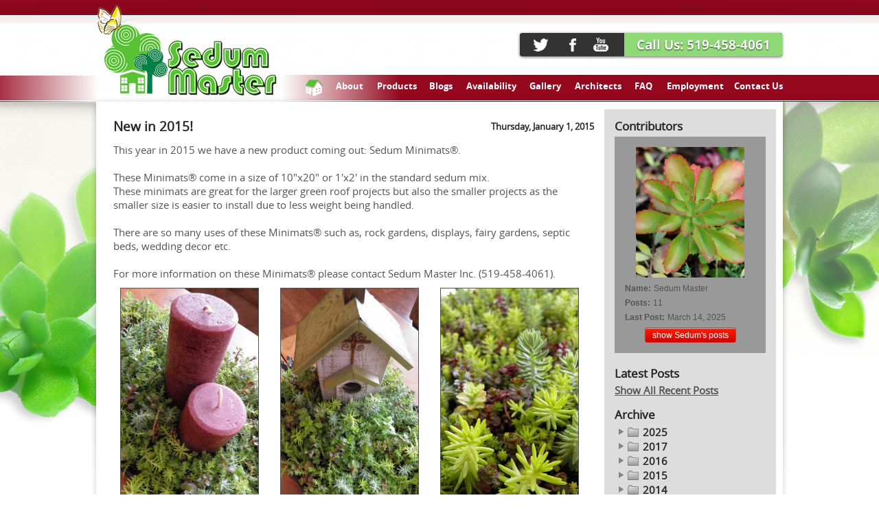

--- FILE ---
content_type: text/html;charset=UTF-8
request_url: https://www.sedummaster.com/blog/example-blog-entry.htm
body_size: 4803
content:













































































	

	

	

	

	

	

	

	

	

	

	

	

	








    

    

    

    

    

    

    

    

    

    

    

    

    

    

    

    

    

    

    

    

    

    

    

    

    

    

    

    

    

    

    

    

    

    

    

    

    

    

    

    

    

    

    

    

    

    

    

    

    

    

    

    

    

    

    

    

    

    

    

    

    

    

    

    

    

    

    

    
















	
	

	
	
	

	
	
	
		
	

	
		
		
		

		
			
		
		
			

			
			

			
			

			
			

			
			

			
			

			
			

			
			

			
			

			
			

			
			

			
			

			
			
				
			
				
			

			
				
			 

			

		
	

	



	
	
	


	
	
	
		
	
		
	
		
	
		
	
		
	
		
	
		
	
		
	
		
	
		
	
		
	
		
	
		
	
		
	
		
	
		
	
		
	
		
	
		
	
		
	
		
	
		
	
		
	
		
	
		
	
		
	
		
	
		
	
		
	
		
	
		
	
		
	
		
	
		
	
		
	
		
	
		
	
		
	
		
	

	







	
	
	
	
	
	
	
	

	

	

	

	

	

	



		

		
		
	
	
	
	
	
	
	
	
	
	
	
	
	
	
	

	

	

	

	

	

	

	

	


	

	

		
		

		



	
	
	








	
	
	

	
	
	

	

	

	

		
		
		
			
		

		
		
		

		

		

		
			
			

			

			
		
	







<!DOCTYPE HTML><html><head><meta name="viewport" content="width=device-width"><script  type="text/javascript" src="/js/jquery-1.8.3.min.js"></script><script  type="text/javascript" src="/js/jquery.browser.mobile.js"></script><link href="/css/screen.css" rel="stylesheet" type="text/css"><meta http-equiv="Content-Type" content="text/html; charset=UTF-8"><title>New in 2015! - Sedum Master</title><META name="title" content="New in 2015!"><META name="keywords" content="green roof, sedum, vegetation, rooftop, green, green roof plants, sustainability, sedum mats, sedum blankets, sedum minimats, sedum lightweight, sedum feathermat, sedum plugs, sedum master plugs, sedum trays, sedum rolls, vegetative, sedum clippings, green wall, agriculture, roof, root barrier, growing medium, drainage, irrigation, root entanglement, intensive, extensive, landscape, architect, lawn replacement, décor, planters, gardens"><META name="description" content="">    <meta name="author" content="">    <META name="robots" content="index, follow">    <style>@media only screen and (max-device-width: 480px),only screen and (min-resolution: 140dppx),only screen and (max-width: 480px),only screen and (min-resolution: 140dpi){#desktop_content { display: none; }#mobile_content { display: inline-table; }}@media only screen and (max-device-width: 1024px), only screen and (min-resolution: 140dppx), only screen and (max-width: 768px){#header_band_container{margin-left:10px;margin-right:10px;width:980px;}}</style><script>$.ajax({type: "GET",async: true,url: '/includes/templates/inc_blog_page_template/mobile.cfm',data: 'cgi_literal_script_name=404&ww_pageID=&ww_pageContentID=&bPreview=0&localPageName=example%2Dblog%2Dentry%26404%3Bhttps%3A%2F%2Fwww%2Esedummaster%2Ecom%3A443%2Fblog%2Fexample%2Dblog%2Dentry%2Ehtm',success: function(html){$('#mobile_content').html(html);}});$(window).ready(function(){if ($('#mobile_content').html() == ''){$.ajax({type: "GET",async: true,url: '/includes/templates/inc_blog_page_template/mobile.cfm',data: 'cgi_literal_script_name=404&ww_pageID=&ww_pageContentID=&bPreview=0&localPageName=example%2Dblog%2Dentry%26404%3Bhttps%3A%2F%2Fwww%2Esedummaster%2Ecom%3A443%2Fblog%2Fexample%2Dblog%2Dentry%2Ehtm',success: function(html){$('#mobile_content').html(html);}});}});</script><script>$(document).ready(function(){var $window = $(window);function checkWidth(){var windowsize = $window.width();if (windowsize >= 480){$('#mobile_content').hide();$('#desktop_content').show();}else{$('#mobile_content').show();$('#desktop_content').hide();}}// Execute on loadcheckWidth();// Bind event listener$(window).resize(checkWidth);});</script>                                                                                                                                                                                                                                                                                </head><body><span id="desktop_content"><table width="100%" border="0" cellspacing="0" cellpadding="0" class="template_bg_internal_main"><tbody><tr><td align="center" valign="top"><table width="1000" border="0" cellspacing="0" cellpadding="0"><tbody><tr><td><table width="1000" border="0" cellspacing="0" cellpadding="0"><tbody><tr><td width="266"><a href="/"><img src="/images/template-logo-main-sedum-master.png" width="266" height="145" alt="Sedum Master : Home"/></a></td><td width="39">&nbsp;</td><td width="695" height="" valign="bottom"><table width="695" border="0" cellspacing="0" cellpadding="0"><tbody><tr><td height="40" align="right"><table width="380" border="0" cellspacing="0" cellpadding="0"><tbody><tr><td width="16" height="25">&nbsp;</td><td width="47" valign="top"><a href="https://twitter.com/sedummaster" target="_blank"><img src="/images/template-top-social-twitter.png" width="22" height="20" alt=""/></a></td><td width="41" valign="top"><a href="https://www.facebook.com/pages/Sedum-Master-Inc/107624825999753" target="_blank"><img src="/images/template-top-social-facebook.png" width="22" height="20" alt="Facebook"/></a></td><td width="148" valign="top"><a href="https://www.youtube.com/watch?v=DY5V8boQay4&blend=21&lr=1&ob=5" target="_blank"><img src="/images/template-top-social-you-tube.png" width="22" height="20" alt="Youtube"/></a></td><td width="63">&nbsp;</td><td width="65">&nbsp;</td></tr></tbody></table></td></tr><tr><td>&nbsp;</td></tr><tr><td><table width="695" border="0" cellspacing="0" cellpadding="0"><tbody><tr><td width="33" height="39"><a href="/"><img src="/images/template-home-icon-house-green-roof.png" width="26" height="39" alt="Home"/></a></td><td width="61" align="center"><a class="template_link_primary_nav" href="/About.htm">About</a></td><td width="78" align="center"><a class="template_link_primary_nav" href="/Products.htm">Products</a></td><td width="50" align="center"><a class="template_link_primary_nav" href="/blog">Blogs</a></td><td width="97" align="center"><a class="template_link_primary_nav" href="/Availability.htm">Availability</a></td><td width="60" align="center"><a class="template_link_primary_nav" href="/Gallery.htm">Gallery</a></td><td width="94" align="center"><a class="template_link_primary_nav" href="/Architects.htm">Architects</a></td><td width="38" align="center"><a class="template_link_primary_nav" href="/FAQ.htm">FAQ</a></td><td width="113" align="center"><a class="template_link_primary_nav" href="/Employment.htm">Employment</a></td><td width="71" align="right"><a class="template_link_primary_nav" href="/Contact-Us.htm">Contact Us</a></td></tr></tbody></table></td></tr></tbody></table></td></tr></tbody></table></td></tr><tr><td height="444" align="center" valign="top"><table width="980" border="0" cellspacing="0" cellpadding="0"><tbody><tr><td height="14"></td></tr><tr><td align="center" valign="top"><table width="980" cellpadding="0" cellspacing="0"><tr><td align="left" class="defaultInternalFont"><link href='/blog/css/ww_blog.css' rel='stylesheet' type='text/css'><link href='/blog/css/themes/smoothness/jquery-ui.css' rel='stylesheet' type='text/css'><script type="text/javascript" src="/blog/js/jquery-ui-1.10.3.custom.min.js"></script><script type="text/javascript" src="/blog/js/jquery.fancytree.js"></script><script type="text/javascript" src="/blog/js/ww_blog_blogListing.js"></script><table width="100%" cellpadding="15" cellspacing="0"><tr><td width="*" valign="top"><table border="0" cellpadding="0" cellspacing="0" width="100%" class="ww_blog_post_containerTable"><tr><td><table cellpadding="0" cellspacing="0" width="100%" border="0"><tr><td class="ww_blog_post_titleContainerCell"><h2 class="ww_blog_post_title">New in 2015!</h2></td></td><td class="ww_blog_post_dateContainerCell"><h4 class="ww_blog_post_date">Thursday, January 1, 2015</h4></td></tr></table></td></tr><tr><td class="ww_blog_post_htmlContainerCell"><p class="ww_p ww_blog">This year in 2015 we have a new product coming out:&#160;Sedum Minimats&#174;.</p><p class="ww_p ww_blog">&#160;</p><p>These Minimats&#174; come in a size of 10"x20" or 1'x2' in the standard sedum mix.</p><p>These minimats are great for the larger green roof projects but also the smaller projects as the smaller size is easier to install due to less weight being handled.</p><p>&#160;</p><p>There are so many uses of these Minimats&#174; such as, rock gardens, displays, fairy gardens, septic beds, wedding decor etc.</p><p>&#160;</p><p>For more information on these Minimats&#174; please contact Sedum Master Inc. (519-458-4061).</p><table border="0" cellpadding="10" cellspacing="0" style="width:700px;"><tbody><tr><td><img alt="" height="355" src="/userContent/images/General Images/minimat-1.JPG" style=" border-width: 1px; border-style: solid;" width="200" /></td><td><img alt="" height="355" src="/userContent/images/General Images/minimat-2.JPG" style=" border-width: 1px; border-style: solid;" width="200" /></td><td><img alt="" height="355" src="/userContent/images/General Images/minimat-3.JPG" style=" border-width: 1px; border-style: solid;" width="200" /></td></tr></tbody></table><p>&#160;</p></td></tr><tr><td class="ww_blog_post_authorContainerCell"><table border="0" cellpadding="0" cellspacing="0" width="100%"><tr><td valign="middle" class="ww_blog_post_authorLabelContainerCell"><label class="ww_blog_post_authorLabel">Posted By:</label></td><td class="ww_blog_post_authorDetailsContainerCell">  at 8:29 AM</td></tr></table></td></tr><tr><td class="ww_blog_post_socialMediaContainerCell"><table border="0" cellpadding="0" cellspacing="0" width="100%"><tr><td valign="middle" class="ww_blog_post_socialMediaLabelContainerCell"><label class="ww_blog_post_socialMediaLabel">Share and Subscribe:</label></td><td class="ww_blog_post_socialMediaIconContainerCell"><table cellpadding="0" cellspacing="0" class="ww_blog_post_socialMediaIconContainerTable"><tr><td style="padding-left: 5px;" align="right" valign="top"><a href="http://mywebsite.com/blogs/rss.xml" target="_blank"><img style="display: inline;" src="/blog/images/icons/32/RSS.png" border="0" title="Subscribe to this Blog" alt="Subscribe to this Blog" width="24"></a></td><td style="padding-left: 5px;" align="right" valign="top"><a href="http://www.facebook.com/sharer.php?s=100&p[title]=New in 2015!&p[summary]=This year in 2015 we have a new product coming out:&#160;Sedum Minimats&#174;.&#160;These Mi...&p[url]=http://www.sedummaster.com/blog/example-blog-entry.htm&p[images][0]=http://www.sedummaster.com/resources/blog/contributors/default_blogger_pic.jpg" target="_blank"><img src="/blog/images/icons/32/Facebook.png" alt="Like on Facebook" title="Like on Facebook" width="24"></a></td><td style="padding-left: 5px;" align="right" valign="top"><a href="https://twitter.com/share?url=http://www.sedummaster.com/blog/example-blog-entry.htm&text=New%20in%202015%21" target="_blank"><img src="/blog/images/icons/32/Twitter.png" alt="Tweet this!" title="Tweet this!" width="24"></a></td><td style="padding-left: 5px;" align="right" valign="top"><a href="javascript:(function(){var w=480;var h=380;var x=Number((window.screen.width-w)/2);var y=Number((window.screen.height-h)/2);window.open('https://plusone.google.com/_/+1/confirm?hl=en&url='+encodeURIComponent('http://www.sedummaster.com/blog/example-blog-entry.htm')+'&title='+encodeURIComponent('New in 2015!'),'','width='+w+',height='+h+',left='+x+',top='+y+',scrollbars=no');})();"><img src="/blog/images/icons/32/GooglePlus.png" alt="Share on Google+" width="24"></a></td><td style="padding-left: 5px;" align="right" valign="top"><a href="http://www.linkedin.com/shareArticle?mini=true&url=http://www.sedummaster.com/blog/example-blog-entry.htm&title=New in 2015!&summary=This year in 2015 we have a new product coming out:&#160;Sedum Minimats&#174;.&#160;These Mi...&source=" target="_blank"><img src="/blog/images/icons/32/LinkedIn.png" alt="Share on LinkedIn" title="Share on LinkedIn" width="24"></a></td></tr></table></td></tr></table></td></tr><tr><td class="ww_blog_post_tagContainerCell"><table border="0" cellpadding="0" cellspacing="0" width="100%"><tr><td valign="middle" class="ww_blog_post_tagLabelContainerCell"><label class="ww_blog_post_tagLabel">Tags:</label></td><td class="ww_blog_post_tagLinkContainerCell"></td></tr></table></td></tr></table></td><td width="220" valign="top" bgcolor="#DDDDDD"><h3 class="ww_blog_title_contributors">Contributors</h3><div class="ww_blog_contributor_frame_container"><table cellpadding="0" cellspacing="0" width="100%"><tr><td valign="top" align="center"><img class="ww_blog_image_contributor_portrait" src="/resources/blog/contributors/045F2127-E63F-DF9C-CA9F-03DC8AE85EDF/cropped/aboutsedum_C.jpg"></td></tr><tr><td valign="top"><label class="ww_blog_label_contributor_details">Name:</label> <span class="ww_blog_value_contributor_details">Sedum Master</span><br><label class="ww_blog_label_contributor_details">Posts:</label> <span class="ww_blog_value_contributor_details">11</span><br><label class="ww_blog_label_contributor_details">Last Post:</label> <span class="ww_blog_value_contributor_details">March 14, 2025</span><br><center><a href="/blog/?contributorID=045F2127-E63F-DF9C-CA9F-03DC8AE85EDF" class="ww_blog_button_show_contributor_blogs">show Sedum's posts</a></center></td></tr></table></div><h3 class="ww_blog_title_archive">Latest Posts</h3><h4 class="ww_blog_archive_date_range_major"><a href="/blog/" class="ww_blog_archive_date_range_major">Show All Recent Posts</a></h4><h3 class="ww_blog_title_archive">Archive</h3><div id="post_archive_container"><ul><li class="folder"><h4 class="ww_blog_archive_date_range_major">2025</h4><ul class="folder"><li class="folder"><h5 class="ww_blog_archive_date_range_minor">March</h5><ul><li class="ww_blog_archive_link"><a href="natural-gas-line-construction.htm" class="ww_blog_archive_link">Natural Gas Line Construction</a></li></ul></li></ul></li><li class="folder"><h4 class="ww_blog_archive_date_range_major">2017</h4><ul class="folder"><li class="folder"><h5 class="ww_blog_archive_date_range_minor">August</h5><ul><li class="ww_blog_archive_link"><a href="-fall-ing-into-september.htm" class="ww_blog_archive_link">"Fall"ing into September!</a></li></ul></li><li class="folder"><h5 class="ww_blog_archive_date_range_minor">April</h5><ul><li class="ww_blog_archive_link"><a href="april-showers-snow-showers-snow-showers-enough-already.htm" class="ww_blog_archive_link">April Showers ...snow...showers...snow...showers... enough already!</a></li></ul></li><li class="folder"><h5 class="ww_blog_archive_date_range_minor">March</h5><ul><li class="ww_blog_archive_link"><a href="back-into-the-swing-of-things.htm" class="ww_blog_archive_link">Back into the swing of things!</a></li></ul></li></ul></li><li class="folder"><h4 class="ww_blog_archive_date_range_major">2016</h4><ul class="folder"><li class="folder"><h5 class="ww_blog_archive_date_range_minor">November</h5><ul><li class="ww_blog_archive_link"><a href="it-s-that-time-of-year-again.htm" class="ww_blog_archive_link">It's that time of year again...</a></li></ul></li><li class="folder"><h5 class="ww_blog_archive_date_range_minor">August</h5><ul><li class="ww_blog_archive_link"><a href="lost-summer-help-me-find-it.htm" class="ww_blog_archive_link">Lost! "Summer" Help me find it....</a></li></ul></li><li class="folder"><h5 class="ww_blog_archive_date_range_minor">June</h5><ul><li class="ww_blog_archive_link"><a href="summertime-sedum-20160628093343.htm" class="ww_blog_archive_link">Summertime Sedum</a></li></ul></li><li class="folder"><h5 class="ww_blog_archive_date_range_minor">March</h5><ul><li class="ww_blog_archive_link"><a href="march-break-no-such-thing-here.htm" class="ww_blog_archive_link">March Break, no such thing here!</a></li></ul></li><li class="folder"><h5 class="ww_blog_archive_date_range_minor">February</h5><ul><li class="ww_blog_archive_link"><a href="2016-start-your-engines.htm" class="ww_blog_archive_link">2016! Start your engines....</a></li></ul></li></ul></li><li class="folder"><h4 class="ww_blog_archive_date_range_major">2015</h4><ul class="folder"><li class="folder"><h5 class="ww_blog_archive_date_range_minor">November</h5><ul><li class="ww_blog_archive_link"><a href="-twas-the-night-before-winter.htm" class="ww_blog_archive_link">'Twas the Night Before Winter</a></li><li class="ww_blog_archive_link"><a href="2015-season-is-slowly-coming-to-an-end-slowly.htm" class="ww_blog_archive_link">2015 season is slowly coming to an end...slowly</a></li></ul></li><li class="folder"><h5 class="ww_blog_archive_date_range_minor">September</h5><ul><li class="ww_blog_archive_link"><a href="thrive-15.htm" class="ww_blog_archive_link">Thrive'15</a></li><li class="ww_blog_archive_link"><a href="scotiabank-ecoliving-innovation-award-finalist.htm" class="ww_blog_archive_link">Scotiabank Ecoliving Innovation Award-Finalist</a></li></ul></li><li class="folder"><h5 class="ww_blog_archive_date_range_minor">August</h5><ul><li class="ww_blog_archive_link"><a href="changes-are-happening.htm" class="ww_blog_archive_link">Changes are happening!</a></li></ul></li><li class="folder"><h5 class="ww_blog_archive_date_range_minor">January</h5><ul><li class="ww_blog_archive_link"><a href="example-blog-entry.htm" class="ww_blog_archive_link">New in 2015!</a></li></ul></li></ul></li><li class="folder"><h4 class="ww_blog_archive_date_range_major">2014</h4><ul class="folder"><li class="folder"><h5 class="ww_blog_archive_date_range_minor">August</h5><ul><li class="ww_blog_archive_link"><a href="OALA-Golf-Day.htm" class="ww_blog_archive_link">OALA Golf Day</a></li></ul></li></ul></li><li class="folder"><h4 class="ww_blog_archive_date_range_major">2013</h4><ul class="folder"><li class="folder"><h5 class="ww_blog_archive_date_range_minor">October</h5><ul><li class="ww_blog_archive_link"><a href="sedum-master-premier-s-award.htm" class="ww_blog_archive_link">Sedum Master Premier's Award</a></li></ul></li><li class="folder"><h5 class="ww_blog_archive_date_range_minor">July</h5><ul><li class="ww_blog_archive_link"><a href="sedum-green-roof-experience-2.htm" class="ww_blog_archive_link">Sedum Green Roof Experience 2</a></li></ul></li></ul></li></ul></div><h3 class="ww_blog_title_categories">Tags</h3><a href="/blog/?tag=everything" class="ww_blog_tag_category_button">Everything</a></td></tr></table></td></tr><tr><td height="20"></td></tr></table></td></tr></tbody></table></td></tr></tbody></table></td></tr><tr><td align="center" valign="top" class="template_footer_bg_tile_red"><table width="1000" border="0" cellspacing="0" cellpadding="0"><tbody><tr><td width="660" valign="top"><table width="660" border="0" cellspacing="0" cellpadding="0"><tbody><tr><td width="790" height="25">&nbsp;</td></tr><tr><td align="left"><table border="0" cellspacing="0" cellpadding="0"><tbody><tr><td width="113" height="61" valign="top"><a class="template_link_footer_nav" href="/">HOME</a><br><a class="template_link_footer_nav" href="/About.htm">ABOUT</a></td><td width="144" valign="top"><a class="template_link_footer_nav" href="/Products.htm">PRODUCTS</a><br><a class="template_link_footer_nav" href="/blog">BLOGS</a></td><td width="162" valign="top"><a class="template_link_footer_nav" href="/Availability.htm">AVAILABILITY</a><br><a class="template_link_footer_nav" href="/Gallery.htm">GALLERY</a></td><td width="133" valign="top"><a class="template_link_footer_nav" href="/Architects.htm">ARCHITECTS</a><br><a class="template_link_footer_nav" href="/FAQ.htm">FAQ</a></td><td width="133" valign="top"><a class="template_link_footer_nav" href="/Employment.htm">EMPLOYMENT</a><a class="template_link_footer_nav" href="/Contact-Us.htm"><br>CONTACT US</a></td><td width="120" valign="top"><a class="template_link_footer_nav" href="/Terms-and-Privacy.htm">TERMS & PRIVACY</a></td></tr></tbody></table></td></tr><tr><td valign="top"><p class="template_footer_text">© Copyright 2025 Sedum Master. All Rights Reserved.</p><p class="template_footer_text"><a class="template_link_footer_nav" href="http://www.remwebsolutions.com" target="_blank" title="Web Design and Content Management in Kitchener Waterloo Cambridge Guelph">Web Design</a>and<a class="template_link_footer_nav" href="http://www.remwebsolutions.com" target="_blank" title="Web Design and Content Management in Kitchener Waterloo Cambridge Guelph">Content Management</a>by REM Web Solutions.</p></td></tr></tbody></table></td><td width="55">&nbsp;</td><td width="285" align="right"><p>&nbsp;</p><p class="template_footer_get_in_touch_text">Get in Touch<br>      <br></p><p class="template_footer_get_in_touch_text_alternate">519-458-4061<br><span class="template_footer_get_in_touch_text">1-888-458-4061</span><br><br></p><p class="template_footer_text"><a class="template_link_footer_nav" href="mailto:sales@sedummaster.com">sales@sedummaster.com</a><br>855217 Gobles Rd. Princeton, ON N0J 1V0</p><p class="template_footer_text">&nbsp;</p><table width="79" border="0" cellspacing="0" cellpadding="0"><tbody><tr><td><img src="/images/template-footer-canadian-american-flags.png" width="79" height="22" alt=""/></td></tr></tbody></table><p class="template_footer_text">&nbsp;</p><table width="155" border="0" cellspacing="0" cellpadding="0"><tbody><tr><td width="62"><a href="https://twitter.com/sedummaster" target="_blank"><img src="/images/template-footer-social-icon-twitter.png" width="37" height="35" alt="Twitter"/></a></td><td width="56"><a href="https://www.facebook.com/pages/Sedum-Master-Inc/107624825999753" target="_blank"><img src="/images/template-footer-social-icon-facebook.png" width="37" height="35" alt="Facebook"/></a></td><td width="37"><a href="https://www.youtube.com/watch?v=DY5V8boQay4&blend=21&lr=1&ob=5" target="_blank"><img src="/images/template-footer-social-icon-youtube.png" width="37" height="35" alt="Youtube"/></a></td></tr></tbody></table><p>&nbsp;</p></td></tr></tbody></table></td></tr></tbody></table></span><span id="mobile_content"></span></body></html>

--- FILE ---
content_type: text/html;charset=UTF-8
request_url: https://www.sedummaster.com/includes/templates/inc_blog_page_template/mobile.cfm?cgi_literal_script_name=404&ww_pageID=&ww_pageContentID=&bPreview=0&localPageName=example%2Dblog%2Dentry%26404%3Bhttps%3A%2F%2Fwww%2Esedummaster%2Ecom%3A443%2Fblog%2Fexample%2Dblog%2Dentry%2Ehtm
body_size: 2710
content:













































































	

	

	

	

	

	

	

	

	

	

	

	

	








    

    

    

    

    

    

    

    

    

    

    

    

    

    

    

    

    

    

    

    

    

    

    

    

    

    

    

    

    

    

    

    

    

    

    

    

    

    

    

    

    

    

    

    

    

    

    

    

    

    

    

    

    

    

    

    

    

    

    

    

    

    

    

    

    

    

    

    
















	
	

	
	
	

	
	
	
		
	

	
		
		
		

		
			
		
		
			

			
			

			
			

			
			

			
			

			
			

			
			

			
			

			
			

			
			

			
			

			
			

			
			
				
			
				
			

			
				
			 

			

		
	

	



	
	
	


	
	
	
		
	
		
	
		
	
		
	
		
	
		
	
		
	
		
	
		
	
		
	
		
	
		
	
		
	
		
	
		
	
		
	
		
	
		
	
		
	
		
	
		
	
		
	
		
	
		
	
		
	
		
	
		
	
		
	
		
	
		
	
		
	
		
	
		
	
		
	
		
	
		
	
		
	
		
	
		
	

	







	
	
	
	
	
	
	
	

	

	

	

	

	

	



		

		
		
	
	
	
	
	
	
	
	
	
	
	
	
	
	
	

	

	

	

	

	

	

	

	


	

	

		
		

		



	
	
	








	
	
	

	
	
	

	

	

	

		
		
		
			
		

		
		
		

		
			
				
			
		

		

		
			
			

			

			
		
	








	


	<script src="/js/mobile.runtime.js"></script>

	<div class="mobile_template_global_container">


		<div class="mobile_template_header">
			<table width="100%" border="0" cellpadding="0" cellspacing="0">
				<tr>
					<td class="mobile_template_menu_toggle_container" style="vertical-align:middle;margin-top:2px;">
						<a href="javascript:void(0);" class="mobile_template_iconography mobile_template_menu_toggle_link" id="mobile_template_slideout_menu_toggle">&#xe6b8;</a>
					</td>
					<td style="vertical-align:middle;margin-top:2px;">
						<a href="/" class="mobile_template_iconography mobile_template_home_link">&#xe600;</a>
					</td>
					<td align="right"><a href="/" class="mobile_template_logo_link"><img src="/images/mobile/logo.png" height="34"></a></td>
				</tr>
			</table>
		</div>

		<div id="mobile_template_nav"  style="margin:0px;padding:0px;">
			<a href="/" class="mobile_template_nav_link mobile_template_nav_level_1"><div style="float:left;">Home</div><div class="mobile_template_iconography" style="float:right;padding:20px;">&#xe600;</div></a>
			<a href="/About.htm" class="mobile_template_nav_link mobile_template_nav_level_1">About Us</a>
			<a href="/Products.htm" class="mobile_template_nav_link mobile_template_nav_level_1">Products</a>
			<a href="/blog/" class="mobile_template_nav_link mobile_template_nav_level_1">Blogs</a>
			<a href="/Availability.htm" class="mobile_template_nav_link mobile_template_nav_level_1">Availability</a>
			<a href="/Gallery.htm" class="mobile_template_nav_link mobile_template_nav_level_1">Gallery</a>
			<a href="/Architects.htm" class="mobile_template_nav_link mobile_template_nav_level_1">Architects</a>
			<a href="/FAQ.htm" class="mobile_template_nav_link mobile_template_nav_level_1">FAQ</a>
			<a href="/Employment.htm" class="mobile_template_nav_link mobile_template_nav_level_1">Employment</a>
			<a href="/Terms-and-Privacy.htm" class="mobile_template_nav_link mobile_template_nav_level_1">Terms & Privacy</a>
			<a href="/Contact-Us.htm" class="mobile_template_nav_link mobile_template_nav_level_1">Contact Us</a>
		</div>

		<div class="mobile_template_belly" style="">
			
		


















	



	



		










	












	

		

			

			
			



			
			
			
			
			
			

			
				
			
			<h2 class="ww_blog_post_title_mobile">Natural Gas Line Construction</h2>
			<h4 class="ww_blog_post_byline_mobile">Posted by <b>Sedum Master</b> on <b>Friday, March 14, 2025</b></h4>
			
			<hr>

			

			<br>

			<table cellpadding="0" cellspacing="0" class="ww_blog_post_socialMediaIconContainerTable_mobile">
				<tr>
					<td valign="top">
						
						<a href="http://mywebsite.com/blogs/rss.xml" target="_blank"><img style="display: inline;" src="/blog/images/icons/32/RSS.png" border="0" title="Subscribe to this Blog" alt="Subscribe to this Blog" width="24"></a>
					</td>
					<td style="padding-left: 5px;" align="right" valign="top">
						
						<a href="http://www.facebook.com/sharer.php?s=100&p[title]=Natural Gas Line Construction&p[summary]=Sedum has applied to run a natural gas pipeline to our greenhouse facility to meet the needs of our ...&p[url]=http://www.sedummaster.com/blog/natural-gas-line-construction.htm&p[images][0]=http://www.sedummaster.com/resources/blog/contributors/045F2127-E63F-DF9C-CA9F-03DC8AE85EDF/cropped/t_aboutsedum_C.jpg" target="_blank"><img src="/blog/images/icons/32/Facebook.png" alt="Like on Facebook" title="Like on Facebook" width="24"></a>
					</td>
					<td style="padding-left: 5px;" align="right" valign="top">
						
						<a href="https://twitter.com/share?url=http://www.sedummaster.com/blog/natural-gas-line-construction.htm&text=Natural%20Gas%20Line%20Construction" target="_blank"><img src="/blog/images/icons/32/Twitter.png" alt="Tweet this!" title="Tweet this!" width="24"></a>
					</td>
					<td style="padding-left: 5px;" align="right" valign="top">
						
						<a href="javascript:(function(){var w=480;var h=380;var x=Number((window.screen.width-w)/2);var y=Number((window.screen.height-h)/2);window.open('https://plusone.google.com/_/+1/confirm?hl=en&url='+encodeURIComponent('http://www.sedummaster.com/blog/natural-gas-line-construction.htm')+'&title='+encodeURIComponent('Natural Gas Line Construction'),'','width='+w+',height='+h+',left='+x+',top='+y+',scrollbars=no');})();"><img src="/blog/images/icons/32/GooglePlus.png" alt="Share on Google+" width="24"></a>
					</td>
					<td style="padding-left: 5px;" align="right" valign="top">
						
						<a href="http://www.linkedin.com/shareArticle?mini=true&url=http://www.sedummaster.com/blog/natural-gas-line-construction.htm&title=Natural Gas Line Construction&summary=Sedum has applied to run a natural gas pipeline to our greenhouse facility to meet the needs of our ...&source=" target="_blank"><img src="/blog/images/icons/32/LinkedIn.png" alt="Share on LinkedIn" title="Share on LinkedIn" width="24"></a>
					</td>
				</tr>
			</table>
			
			<hr>
		

			

			
			



			
			
			
			
			
			

			
				
			
			<h2 class="ww_blog_post_title_mobile">"Fall"ing into September!</h2>
			<h4 class="ww_blog_post_byline_mobile">Posted by <b>Sedum Master</b> on <b>Friday, August 25, 2017</b></h4>
			
			<hr>

			

			<br>

			<table cellpadding="0" cellspacing="0" class="ww_blog_post_socialMediaIconContainerTable_mobile">
				<tr>
					<td valign="top">
						
						<a href="http://mywebsite.com/blogs/rss.xml" target="_blank"><img style="display: inline;" src="/blog/images/icons/32/RSS.png" border="0" title="Subscribe to this Blog" alt="Subscribe to this Blog" width="24"></a>
					</td>
					<td style="padding-left: 5px;" align="right" valign="top">
						
						<a href="http://www.facebook.com/sharer.php?s=100&p[title]="Fall"ing into September!&p[summary]=Summer holidays are coming to an end and the kids are going back to school. Fall must be approaching...&p[url]=http://www.sedummaster.com/blog/-fall-ing-into-september.htm&p[images][0]=http://www.sedummaster.com/resources/blog/contributors/045F2127-E63F-DF9C-CA9F-03DC8AE85EDF/cropped/t_aboutsedum_C.jpg" target="_blank"><img src="/blog/images/icons/32/Facebook.png" alt="Like on Facebook" title="Like on Facebook" width="24"></a>
					</td>
					<td style="padding-left: 5px;" align="right" valign="top">
						
						<a href="https://twitter.com/share?url=http://www.sedummaster.com/blog/-fall-ing-into-september.htm&text=%22Fall%22ing%20into%20September%21" target="_blank"><img src="/blog/images/icons/32/Twitter.png" alt="Tweet this!" title="Tweet this!" width="24"></a>
					</td>
					<td style="padding-left: 5px;" align="right" valign="top">
						
						<a href="javascript:(function(){var w=480;var h=380;var x=Number((window.screen.width-w)/2);var y=Number((window.screen.height-h)/2);window.open('https://plusone.google.com/_/+1/confirm?hl=en&url='+encodeURIComponent('http://www.sedummaster.com/blog/-fall-ing-into-september.htm')+'&title='+encodeURIComponent('"Fall"ing into September!'),'','width='+w+',height='+h+',left='+x+',top='+y+',scrollbars=no');})();"><img src="/blog/images/icons/32/GooglePlus.png" alt="Share on Google+" width="24"></a>
					</td>
					<td style="padding-left: 5px;" align="right" valign="top">
						
						<a href="http://www.linkedin.com/shareArticle?mini=true&url=http://www.sedummaster.com/blog/-fall-ing-into-september.htm&title="Fall"ing into September!&summary=Summer holidays are coming to an end and the kids are going back to school. Fall must be approaching...&source=" target="_blank"><img src="/blog/images/icons/32/LinkedIn.png" alt="Share on LinkedIn" title="Share on LinkedIn" width="24"></a>
					</td>
				</tr>
			</table>
			
			<hr>
		

			

			
			



			
			
			
			
			
			

			
				
			
			<h2 class="ww_blog_post_title_mobile">April Showers ...snow...showers...snow...showers... enough already!</h2>
			<h4 class="ww_blog_post_byline_mobile">Posted by <b>Sedum Master</b> on <b>Tuesday, April 4, 2017</b></h4>
			
			<hr>

			

			<br>

			<table cellpadding="0" cellspacing="0" class="ww_blog_post_socialMediaIconContainerTable_mobile">
				<tr>
					<td valign="top">
						
						<a href="http://mywebsite.com/blogs/rss.xml" target="_blank"><img style="display: inline;" src="/blog/images/icons/32/RSS.png" border="0" title="Subscribe to this Blog" alt="Subscribe to this Blog" width="24"></a>
					</td>
					<td style="padding-left: 5px;" align="right" valign="top">
						
						<a href="http://www.facebook.com/sharer.php?s=100&p[title]=April Showers ...snow...showers...snow...showers... enough already!&p[summary]=So, here we are in April and the weather has been tricking us like April Fools&#8217; Day. We had so...&p[url]=http://www.sedummaster.com/blog/april-showers-snow-showers-snow-showers-enough-already.htm&p[images][0]=http://www.sedummaster.com/resources/blog/contributors/045F2127-E63F-DF9C-CA9F-03DC8AE85EDF/cropped/t_aboutsedum_C.jpg" target="_blank"><img src="/blog/images/icons/32/Facebook.png" alt="Like on Facebook" title="Like on Facebook" width="24"></a>
					</td>
					<td style="padding-left: 5px;" align="right" valign="top">
						
						<a href="https://twitter.com/share?url=http://www.sedummaster.com/blog/april-showers-snow-showers-snow-showers-enough-already.htm&text=April%20Showers%20%2E%2E%2Esnow%2E%2E%2Eshowers%2E%2E%2Esnow%2E%2E%2Eshowers%2E%2E%2E%20enough%20already%21" target="_blank"><img src="/blog/images/icons/32/Twitter.png" alt="Tweet this!" title="Tweet this!" width="24"></a>
					</td>
					<td style="padding-left: 5px;" align="right" valign="top">
						
						<a href="javascript:(function(){var w=480;var h=380;var x=Number((window.screen.width-w)/2);var y=Number((window.screen.height-h)/2);window.open('https://plusone.google.com/_/+1/confirm?hl=en&url='+encodeURIComponent('http://www.sedummaster.com/blog/april-showers-snow-showers-snow-showers-enough-already.htm')+'&title='+encodeURIComponent('April Showers ...snow...showers...snow...showers... enough already!'),'','width='+w+',height='+h+',left='+x+',top='+y+',scrollbars=no');})();"><img src="/blog/images/icons/32/GooglePlus.png" alt="Share on Google+" width="24"></a>
					</td>
					<td style="padding-left: 5px;" align="right" valign="top">
						
						<a href="http://www.linkedin.com/shareArticle?mini=true&url=http://www.sedummaster.com/blog/april-showers-snow-showers-snow-showers-enough-already.htm&title=April Showers ...snow...showers...snow...showers... enough already!&summary=So, here we are in April and the weather has been tricking us like April Fools&#8217; Day. We had so...&source=" target="_blank"><img src="/blog/images/icons/32/LinkedIn.png" alt="Share on LinkedIn" title="Share on LinkedIn" width="24"></a>
					</td>
				</tr>
			</table>
			
			<hr>
		

			

			
			



			
			
			
			
			
			

			
				
			
			<h2 class="ww_blog_post_title_mobile">Back into the swing of things!</h2>
			<h4 class="ww_blog_post_byline_mobile">Posted by <b>Sedum Master</b> on <b>Friday, March 3, 2017</b></h4>
			
			<hr>

			

			<br>

			<table cellpadding="0" cellspacing="0" class="ww_blog_post_socialMediaIconContainerTable_mobile">
				<tr>
					<td valign="top">
						
						<a href="http://mywebsite.com/blogs/rss.xml" target="_blank"><img style="display: inline;" src="/blog/images/icons/32/RSS.png" border="0" title="Subscribe to this Blog" alt="Subscribe to this Blog" width="24"></a>
					</td>
					<td style="padding-left: 5px;" align="right" valign="top">
						
						<a href="http://www.facebook.com/sharer.php?s=100&p[title]=Back into the swing of things!&p[summary]=So here we are at the beginning of March and I can already foresee a bright and busy season ahead fo...&p[url]=http://www.sedummaster.com/blog/back-into-the-swing-of-things.htm&p[images][0]=http://www.sedummaster.com/resources/blog/contributors/045F2127-E63F-DF9C-CA9F-03DC8AE85EDF/cropped/t_aboutsedum_C.jpg" target="_blank"><img src="/blog/images/icons/32/Facebook.png" alt="Like on Facebook" title="Like on Facebook" width="24"></a>
					</td>
					<td style="padding-left: 5px;" align="right" valign="top">
						
						<a href="https://twitter.com/share?url=http://www.sedummaster.com/blog/back-into-the-swing-of-things.htm&text=Back%20into%20the%20swing%20of%20things%21" target="_blank"><img src="/blog/images/icons/32/Twitter.png" alt="Tweet this!" title="Tweet this!" width="24"></a>
					</td>
					<td style="padding-left: 5px;" align="right" valign="top">
						
						<a href="javascript:(function(){var w=480;var h=380;var x=Number((window.screen.width-w)/2);var y=Number((window.screen.height-h)/2);window.open('https://plusone.google.com/_/+1/confirm?hl=en&url='+encodeURIComponent('http://www.sedummaster.com/blog/back-into-the-swing-of-things.htm')+'&title='+encodeURIComponent('Back into the swing of things!'),'','width='+w+',height='+h+',left='+x+',top='+y+',scrollbars=no');})();"><img src="/blog/images/icons/32/GooglePlus.png" alt="Share on Google+" width="24"></a>
					</td>
					<td style="padding-left: 5px;" align="right" valign="top">
						
						<a href="http://www.linkedin.com/shareArticle?mini=true&url=http://www.sedummaster.com/blog/back-into-the-swing-of-things.htm&title=Back into the swing of things!&summary=So here we are at the beginning of March and I can already foresee a bright and busy season ahead fo...&source=" target="_blank"><img src="/blog/images/icons/32/LinkedIn.png" alt="Share on LinkedIn" title="Share on LinkedIn" width="24"></a>
					</td>
				</tr>
			</table>
			
			<hr>
		

			

			
			



			
			
			
			
			
			

			
				
			
			<h2 class="ww_blog_post_title_mobile">It's that time of year again...</h2>
			<h4 class="ww_blog_post_byline_mobile">Posted by <b>Sedum Master</b> on <b>Wednesday, November 23, 2016</b></h4>
			
			<hr>

			

			<br>

			<table cellpadding="0" cellspacing="0" class="ww_blog_post_socialMediaIconContainerTable_mobile">
				<tr>
					<td valign="top">
						
						<a href="http://mywebsite.com/blogs/rss.xml" target="_blank"><img style="display: inline;" src="/blog/images/icons/32/RSS.png" border="0" title="Subscribe to this Blog" alt="Subscribe to this Blog" width="24"></a>
					</td>
					<td style="padding-left: 5px;" align="right" valign="top">
						
						<a href="http://www.facebook.com/sharer.php?s=100&p[title]=It's that time of year again...&p[summary]=The tractors and equipment are getting tune-ups and washed.

&#160;

The plans for the 2017 seas...&p[url]=http://www.sedummaster.com/blog/it-s-that-time-of-year-again.htm&p[images][0]=http://www.sedummaster.com/resources/blog/contributors/045F2127-E63F-DF9C-CA9F-03DC8AE85EDF/cropped/t_aboutsedum_C.jpg" target="_blank"><img src="/blog/images/icons/32/Facebook.png" alt="Like on Facebook" title="Like on Facebook" width="24"></a>
					</td>
					<td style="padding-left: 5px;" align="right" valign="top">
						
						<a href="https://twitter.com/share?url=http://www.sedummaster.com/blog/it-s-that-time-of-year-again.htm&text=It%27s%20that%20time%20of%20year%20again%2E%2E%2E" target="_blank"><img src="/blog/images/icons/32/Twitter.png" alt="Tweet this!" title="Tweet this!" width="24"></a>
					</td>
					<td style="padding-left: 5px;" align="right" valign="top">
						
						<a href="javascript:(function(){var w=480;var h=380;var x=Number((window.screen.width-w)/2);var y=Number((window.screen.height-h)/2);window.open('https://plusone.google.com/_/+1/confirm?hl=en&url='+encodeURIComponent('http://www.sedummaster.com/blog/it-s-that-time-of-year-again.htm')+'&title='+encodeURIComponent('It's that time of year again...'),'','width='+w+',height='+h+',left='+x+',top='+y+',scrollbars=no');})();"><img src="/blog/images/icons/32/GooglePlus.png" alt="Share on Google+" width="24"></a>
					</td>
					<td style="padding-left: 5px;" align="right" valign="top">
						
						<a href="http://www.linkedin.com/shareArticle?mini=true&url=http://www.sedummaster.com/blog/it-s-that-time-of-year-again.htm&title=It's that time of year again...&summary=The tractors and equipment are getting tune-ups and washed.

&#160;

The plans for the 2017 seas...&source=" target="_blank"><img src="/blog/images/icons/32/LinkedIn.png" alt="Share on LinkedIn" title="Share on LinkedIn" width="24"></a>
					</td>
				</tr>
			</table>
			
			<hr>
		

			

			
			



			
			
			
			
			
			

			
				
			
			<h2 class="ww_blog_post_title_mobile">Lost! "Summer" Help me find it....</h2>
			<h4 class="ww_blog_post_byline_mobile">Posted by <b>Sedum Master</b> on <b>Thursday, August 25, 2016</b></h4>
			
			<hr>

			

			<br>

			<table cellpadding="0" cellspacing="0" class="ww_blog_post_socialMediaIconContainerTable_mobile">
				<tr>
					<td valign="top">
						
						<a href="http://mywebsite.com/blogs/rss.xml" target="_blank"><img style="display: inline;" src="/blog/images/icons/32/RSS.png" border="0" title="Subscribe to this Blog" alt="Subscribe to this Blog" width="24"></a>
					</td>
					<td style="padding-left: 5px;" align="right" valign="top">
						
						<a href="http://www.facebook.com/sharer.php?s=100&p[title]=Lost! "Summer" Help me find it....&p[summary]=Well, here we are close to the end of August and summer and we are now gearing up for fall. Personal...&p[url]=http://www.sedummaster.com/blog/lost-summer-help-me-find-it.htm&p[images][0]=http://www.sedummaster.com/resources/blog/contributors/045F2127-E63F-DF9C-CA9F-03DC8AE85EDF/cropped/t_aboutsedum_C.jpg" target="_blank"><img src="/blog/images/icons/32/Facebook.png" alt="Like on Facebook" title="Like on Facebook" width="24"></a>
					</td>
					<td style="padding-left: 5px;" align="right" valign="top">
						
						<a href="https://twitter.com/share?url=http://www.sedummaster.com/blog/lost-summer-help-me-find-it.htm&text=Lost%21%20%22Summer%22%20Help%20me%20find%20it%2E%2E%2E%2E" target="_blank"><img src="/blog/images/icons/32/Twitter.png" alt="Tweet this!" title="Tweet this!" width="24"></a>
					</td>
					<td style="padding-left: 5px;" align="right" valign="top">
						
						<a href="javascript:(function(){var w=480;var h=380;var x=Number((window.screen.width-w)/2);var y=Number((window.screen.height-h)/2);window.open('https://plusone.google.com/_/+1/confirm?hl=en&url='+encodeURIComponent('http://www.sedummaster.com/blog/lost-summer-help-me-find-it.htm')+'&title='+encodeURIComponent('Lost! "Summer" Help me find it....'),'','width='+w+',height='+h+',left='+x+',top='+y+',scrollbars=no');})();"><img src="/blog/images/icons/32/GooglePlus.png" alt="Share on Google+" width="24"></a>
					</td>
					<td style="padding-left: 5px;" align="right" valign="top">
						
						<a href="http://www.linkedin.com/shareArticle?mini=true&url=http://www.sedummaster.com/blog/lost-summer-help-me-find-it.htm&title=Lost! "Summer" Help me find it....&summary=Well, here we are close to the end of August and summer and we are now gearing up for fall. Personal...&source=" target="_blank"><img src="/blog/images/icons/32/LinkedIn.png" alt="Share on LinkedIn" title="Share on LinkedIn" width="24"></a>
					</td>
				</tr>
			</table>
			
			<hr>
		

			

			
			



			
			
			
			
			
			

			
				
			
			<h2 class="ww_blog_post_title_mobile">Summertime Sedum</h2>
			<h4 class="ww_blog_post_byline_mobile">Posted by <b>Sedum Master</b> on <b>Tuesday, June 28, 2016</b></h4>
			
			<hr>

			

			<br>

			<table cellpadding="0" cellspacing="0" class="ww_blog_post_socialMediaIconContainerTable_mobile">
				<tr>
					<td valign="top">
						
						<a href="http://mywebsite.com/blogs/rss.xml" target="_blank"><img style="display: inline;" src="/blog/images/icons/32/RSS.png" border="0" title="Subscribe to this Blog" alt="Subscribe to this Blog" width="24"></a>
					</td>
					<td style="padding-left: 5px;" align="right" valign="top">
						
						<a href="http://www.facebook.com/sharer.php?s=100&p[title]=Summertime Sedum&p[summary]=Here we are now in the beginning of summer already, and when they say time flies, I now believe it!...&p[url]=http://www.sedummaster.com/blog/summertime-sedum-20160628093343.htm&p[images][0]=http://www.sedummaster.com/resources/blog/contributors/045F2127-E63F-DF9C-CA9F-03DC8AE85EDF/cropped/t_aboutsedum_C.jpg" target="_blank"><img src="/blog/images/icons/32/Facebook.png" alt="Like on Facebook" title="Like on Facebook" width="24"></a>
					</td>
					<td style="padding-left: 5px;" align="right" valign="top">
						
						<a href="https://twitter.com/share?url=http://www.sedummaster.com/blog/summertime-sedum-20160628093343.htm&text=Summertime%20Sedum" target="_blank"><img src="/blog/images/icons/32/Twitter.png" alt="Tweet this!" title="Tweet this!" width="24"></a>
					</td>
					<td style="padding-left: 5px;" align="right" valign="top">
						
						<a href="javascript:(function(){var w=480;var h=380;var x=Number((window.screen.width-w)/2);var y=Number((window.screen.height-h)/2);window.open('https://plusone.google.com/_/+1/confirm?hl=en&url='+encodeURIComponent('http://www.sedummaster.com/blog/summertime-sedum-20160628093343.htm')+'&title='+encodeURIComponent('Summertime Sedum'),'','width='+w+',height='+h+',left='+x+',top='+y+',scrollbars=no');})();"><img src="/blog/images/icons/32/GooglePlus.png" alt="Share on Google+" width="24"></a>
					</td>
					<td style="padding-left: 5px;" align="right" valign="top">
						
						<a href="http://www.linkedin.com/shareArticle?mini=true&url=http://www.sedummaster.com/blog/summertime-sedum-20160628093343.htm&title=Summertime Sedum&summary=Here we are now in the beginning of summer already, and when they say time flies, I now believe it!...&source=" target="_blank"><img src="/blog/images/icons/32/LinkedIn.png" alt="Share on LinkedIn" title="Share on LinkedIn" width="24"></a>
					</td>
				</tr>
			</table>
			
			<hr>
		

			

			
			



			
			
			
			
			
			

			
				
			
			<h2 class="ww_blog_post_title_mobile">March Break, no such thing here!</h2>
			<h4 class="ww_blog_post_byline_mobile">Posted by <b>Sedum Master</b> on <b>Wednesday, March 23, 2016</b></h4>
			
			<hr>

			

			<br>

			<table cellpadding="0" cellspacing="0" class="ww_blog_post_socialMediaIconContainerTable_mobile">
				<tr>
					<td valign="top">
						
						<a href="http://mywebsite.com/blogs/rss.xml" target="_blank"><img style="display: inline;" src="/blog/images/icons/32/RSS.png" border="0" title="Subscribe to this Blog" alt="Subscribe to this Blog" width="24"></a>
					</td>
					<td style="padding-left: 5px;" align="right" valign="top">
						
						<a href="http://www.facebook.com/sharer.php?s=100&p[title]=March Break, no such thing here!&p[summary]=Here we are already half way through March where some have a week of a holiday from their studies or...&p[url]=http://www.sedummaster.com/blog/march-break-no-such-thing-here.htm&p[images][0]=http://www.sedummaster.com/resources/blog/contributors/045F2127-E63F-DF9C-CA9F-03DC8AE85EDF/cropped/t_aboutsedum_C.jpg" target="_blank"><img src="/blog/images/icons/32/Facebook.png" alt="Like on Facebook" title="Like on Facebook" width="24"></a>
					</td>
					<td style="padding-left: 5px;" align="right" valign="top">
						
						<a href="https://twitter.com/share?url=http://www.sedummaster.com/blog/march-break-no-such-thing-here.htm&text=March%20Break%2C%20no%20such%20thing%20here%21" target="_blank"><img src="/blog/images/icons/32/Twitter.png" alt="Tweet this!" title="Tweet this!" width="24"></a>
					</td>
					<td style="padding-left: 5px;" align="right" valign="top">
						
						<a href="javascript:(function(){var w=480;var h=380;var x=Number((window.screen.width-w)/2);var y=Number((window.screen.height-h)/2);window.open('https://plusone.google.com/_/+1/confirm?hl=en&url='+encodeURIComponent('http://www.sedummaster.com/blog/march-break-no-such-thing-here.htm')+'&title='+encodeURIComponent('March Break, no such thing here!'),'','width='+w+',height='+h+',left='+x+',top='+y+',scrollbars=no');})();"><img src="/blog/images/icons/32/GooglePlus.png" alt="Share on Google+" width="24"></a>
					</td>
					<td style="padding-left: 5px;" align="right" valign="top">
						
						<a href="http://www.linkedin.com/shareArticle?mini=true&url=http://www.sedummaster.com/blog/march-break-no-such-thing-here.htm&title=March Break, no such thing here!&summary=Here we are already half way through March where some have a week of a holiday from their studies or...&source=" target="_blank"><img src="/blog/images/icons/32/LinkedIn.png" alt="Share on LinkedIn" title="Share on LinkedIn" width="24"></a>
					</td>
				</tr>
			</table>
			
			<hr>
		

			

			
			



			
			
			
			
			
			

			
				
			
			<h2 class="ww_blog_post_title_mobile">2016! Start your engines....</h2>
			<h4 class="ww_blog_post_byline_mobile">Posted by <b>Sedum Master</b> on <b>Wednesday, February 17, 2016</b></h4>
			
			<hr>

			

			<br>

			<table cellpadding="0" cellspacing="0" class="ww_blog_post_socialMediaIconContainerTable_mobile">
				<tr>
					<td valign="top">
						
						<a href="http://mywebsite.com/blogs/rss.xml" target="_blank"><img style="display: inline;" src="/blog/images/icons/32/RSS.png" border="0" title="Subscribe to this Blog" alt="Subscribe to this Blog" width="24"></a>
					</td>
					<td style="padding-left: 5px;" align="right" valign="top">
						
						<a href="http://www.facebook.com/sharer.php?s=100&p[title]=2016! Start your engines....&p[summary]=Welcome back our sedum friends!

&#160;

2016 has rung in and here at Sedum Master we are gearin...&p[url]=http://www.sedummaster.com/blog/2016-start-your-engines.htm&p[images][0]=http://www.sedummaster.com/resources/blog/contributors/045F2127-E63F-DF9C-CA9F-03DC8AE85EDF/cropped/t_aboutsedum_C.jpg" target="_blank"><img src="/blog/images/icons/32/Facebook.png" alt="Like on Facebook" title="Like on Facebook" width="24"></a>
					</td>
					<td style="padding-left: 5px;" align="right" valign="top">
						
						<a href="https://twitter.com/share?url=http://www.sedummaster.com/blog/2016-start-your-engines.htm&text=2016%21%20Start%20your%20engines%2E%2E%2E%2E" target="_blank"><img src="/blog/images/icons/32/Twitter.png" alt="Tweet this!" title="Tweet this!" width="24"></a>
					</td>
					<td style="padding-left: 5px;" align="right" valign="top">
						
						<a href="javascript:(function(){var w=480;var h=380;var x=Number((window.screen.width-w)/2);var y=Number((window.screen.height-h)/2);window.open('https://plusone.google.com/_/+1/confirm?hl=en&url='+encodeURIComponent('http://www.sedummaster.com/blog/2016-start-your-engines.htm')+'&title='+encodeURIComponent('2016! Start your engines....'),'','width='+w+',height='+h+',left='+x+',top='+y+',scrollbars=no');})();"><img src="/blog/images/icons/32/GooglePlus.png" alt="Share on Google+" width="24"></a>
					</td>
					<td style="padding-left: 5px;" align="right" valign="top">
						
						<a href="http://www.linkedin.com/shareArticle?mini=true&url=http://www.sedummaster.com/blog/2016-start-your-engines.htm&title=2016! Start your engines....&summary=Welcome back our sedum friends!

&#160;

2016 has rung in and here at Sedum Master we are gearin...&source=" target="_blank"><img src="/blog/images/icons/32/LinkedIn.png" alt="Share on LinkedIn" title="Share on LinkedIn" width="24"></a>
					</td>
				</tr>
			</table>
			
			<hr>
		

			

			
			



			
			
			
			
			
			

			
				
			
			<h2 class="ww_blog_post_title_mobile">'Twas the Night Before Winter</h2>
			<h4 class="ww_blog_post_byline_mobile">Posted by <b>Sedum Master</b> on <b>Tuesday, November 24, 2015</b></h4>
			
			<hr>

			

			<br>

			<table cellpadding="0" cellspacing="0" class="ww_blog_post_socialMediaIconContainerTable_mobile">
				<tr>
					<td valign="top">
						
						<a href="http://mywebsite.com/blogs/rss.xml" target="_blank"><img style="display: inline;" src="/blog/images/icons/32/RSS.png" border="0" title="Subscribe to this Blog" alt="Subscribe to this Blog" width="24"></a>
					</td>
					<td style="padding-left: 5px;" align="right" valign="top">
						
						<a href="http://www.facebook.com/sharer.php?s=100&p[title]='Twas the Night Before Winter&p[summary]=&#8216;Twas the night before winter and all through sedum quarters,

Not a worker was stirring, no...&p[url]=http://www.sedummaster.com/blog/-twas-the-night-before-winter.htm&p[images][0]=http://www.sedummaster.com/resources/blog/contributors/045F2127-E63F-DF9C-CA9F-03DC8AE85EDF/cropped/t_aboutsedum_C.jpg" target="_blank"><img src="/blog/images/icons/32/Facebook.png" alt="Like on Facebook" title="Like on Facebook" width="24"></a>
					</td>
					<td style="padding-left: 5px;" align="right" valign="top">
						
						<a href="https://twitter.com/share?url=http://www.sedummaster.com/blog/-twas-the-night-before-winter.htm&text=%27Twas%20the%20Night%20Before%20Winter" target="_blank"><img src="/blog/images/icons/32/Twitter.png" alt="Tweet this!" title="Tweet this!" width="24"></a>
					</td>
					<td style="padding-left: 5px;" align="right" valign="top">
						
						<a href="javascript:(function(){var w=480;var h=380;var x=Number((window.screen.width-w)/2);var y=Number((window.screen.height-h)/2);window.open('https://plusone.google.com/_/+1/confirm?hl=en&url='+encodeURIComponent('http://www.sedummaster.com/blog/-twas-the-night-before-winter.htm')+'&title='+encodeURIComponent(''Twas the Night Before Winter'),'','width='+w+',height='+h+',left='+x+',top='+y+',scrollbars=no');})();"><img src="/blog/images/icons/32/GooglePlus.png" alt="Share on Google+" width="24"></a>
					</td>
					<td style="padding-left: 5px;" align="right" valign="top">
						
						<a href="http://www.linkedin.com/shareArticle?mini=true&url=http://www.sedummaster.com/blog/-twas-the-night-before-winter.htm&title='Twas the Night Before Winter&summary=&#8216;Twas the night before winter and all through sedum quarters,

Not a worker was stirring, no...&source=" target="_blank"><img src="/blog/images/icons/32/LinkedIn.png" alt="Share on LinkedIn" title="Share on LinkedIn" width="24"></a>
					</td>
				</tr>
			</table>
			
			<hr>
		
	



	
	


	
		</div>
		<div class="mobile_template_footer">
			<table width="100%">
				<tr>
					<td align="left" width="33%"><a href="/" accesskey="2" title="" class="mobile_template_iconography mobile_template_footer_link" style="padding-bottom:5px;" >&#xe601;</a></td>
					<td align="center" width="34%"><a href="/includes/modules/ww_forceDesktopSite.cfm?bForceDesktop=1" class="mobile_template_footer_link">FULL SITE</a></td>
					<td align="right" width="33%">&copy; 2025</td>
				</tr>
			</table>
		</div>
	</div>


--- FILE ---
content_type: text/html;charset=UTF-8
request_url: https://www.sedummaster.com/includes/templates/inc_blog_page_template/mobile.cfm?cgi_literal_script_name=404&ww_pageID=&ww_pageContentID=&bPreview=0&localPageName=example%2Dblog%2Dentry%26404%3Bhttps%3A%2F%2Fwww%2Esedummaster%2Ecom%3A443%2Fblog%2Fexample%2Dblog%2Dentry%2Ehtm
body_size: 2738
content:













































































	

	

	

	

	

	

	

	

	

	

	

	

	








    

    

    

    

    

    

    

    

    

    

    

    

    

    

    

    

    

    

    

    

    

    

    

    

    

    

    

    

    

    

    

    

    

    

    

    

    

    

    

    

    

    

    

    

    

    

    

    

    

    

    

    

    

    

    

    

    

    

    

    

    

    

    

    

    

    

    

    
















	
	

	
	
	

	
	
	
		
	

	
		
		
		

		
			
		
		
			

			
			

			
			

			
			

			
			

			
			

			
			

			
			

			
			

			
			

			
			

			
			

			
			
				
			
				
			

			
				
			 

			

		
	

	



	
	
	


	
	
	
		
	
		
	
		
	
		
	
		
	
		
	
		
	
		
	
		
	
		
	
		
	
		
	
		
	
		
	
		
	
		
	
		
	
		
	
		
	
		
	
		
	
		
	
		
	
		
	
		
	
		
	
		
	
		
	
		
	
		
	
		
	
		
	
		
	
		
	
		
	
		
	
		
	
		
	
		
	

	







	
	
	
	
	
	
	
	

	

	

	

	

	

	



		

		
		
	
	
	
	
	
	
	
	
	
	
	
	
	
	
	

	

	

	

	

	

	

	

	


	

	

		
		

		



	
	
	








	
	
	

	
	
	

	

	

	

		
		
		
			
		

		
		
		

		
			
				
			
		

		

		
			
			

			

			
		
	








	


	<script src="/js/mobile.runtime.js"></script>

	<div class="mobile_template_global_container">


		<div class="mobile_template_header">
			<table width="100%" border="0" cellpadding="0" cellspacing="0">
				<tr>
					<td class="mobile_template_menu_toggle_container" style="vertical-align:middle;margin-top:2px;">
						<a href="javascript:void(0);" class="mobile_template_iconography mobile_template_menu_toggle_link" id="mobile_template_slideout_menu_toggle">&#xe6b8;</a>
					</td>
					<td style="vertical-align:middle;margin-top:2px;">
						<a href="/" class="mobile_template_iconography mobile_template_home_link">&#xe600;</a>
					</td>
					<td align="right"><a href="/" class="mobile_template_logo_link"><img src="/images/mobile/logo.png" height="34"></a></td>
				</tr>
			</table>
		</div>

		<div id="mobile_template_nav"  style="margin:0px;padding:0px;">
			<a href="/" class="mobile_template_nav_link mobile_template_nav_level_1"><div style="float:left;">Home</div><div class="mobile_template_iconography" style="float:right;padding:20px;">&#xe600;</div></a>
			<a href="/About.htm" class="mobile_template_nav_link mobile_template_nav_level_1">About Us</a>
			<a href="/Products.htm" class="mobile_template_nav_link mobile_template_nav_level_1">Products</a>
			<a href="/blog/" class="mobile_template_nav_link mobile_template_nav_level_1">Blogs</a>
			<a href="/Availability.htm" class="mobile_template_nav_link mobile_template_nav_level_1">Availability</a>
			<a href="/Gallery.htm" class="mobile_template_nav_link mobile_template_nav_level_1">Gallery</a>
			<a href="/Architects.htm" class="mobile_template_nav_link mobile_template_nav_level_1">Architects</a>
			<a href="/FAQ.htm" class="mobile_template_nav_link mobile_template_nav_level_1">FAQ</a>
			<a href="/Employment.htm" class="mobile_template_nav_link mobile_template_nav_level_1">Employment</a>
			<a href="/Terms-and-Privacy.htm" class="mobile_template_nav_link mobile_template_nav_level_1">Terms & Privacy</a>
			<a href="/Contact-Us.htm" class="mobile_template_nav_link mobile_template_nav_level_1">Contact Us</a>
		</div>

		<div class="mobile_template_belly" style="">
			
		


















	



	



		










	












	

		

			

			
			



			
			
			
			
			
			

			
				
			
			<h2 class="ww_blog_post_title_mobile">Natural Gas Line Construction</h2>
			<h4 class="ww_blog_post_byline_mobile">Posted by <b>Sedum Master</b> on <b>Friday, March 14, 2025</b></h4>
			
			<hr>

			

			<br>

			<table cellpadding="0" cellspacing="0" class="ww_blog_post_socialMediaIconContainerTable_mobile">
				<tr>
					<td valign="top">
						
						<a href="http://mywebsite.com/blogs/rss.xml" target="_blank"><img style="display: inline;" src="/blog/images/icons/32/RSS.png" border="0" title="Subscribe to this Blog" alt="Subscribe to this Blog" width="24"></a>
					</td>
					<td style="padding-left: 5px;" align="right" valign="top">
						
						<a href="http://www.facebook.com/sharer.php?s=100&p[title]=Natural Gas Line Construction&p[summary]=Sedum has applied to run a natural gas pipeline to our greenhouse facility to meet the needs of our ...&p[url]=http://www.sedummaster.com/blog/natural-gas-line-construction.htm&p[images][0]=http://www.sedummaster.com/resources/blog/contributors/045F2127-E63F-DF9C-CA9F-03DC8AE85EDF/cropped/t_aboutsedum_C.jpg" target="_blank"><img src="/blog/images/icons/32/Facebook.png" alt="Like on Facebook" title="Like on Facebook" width="24"></a>
					</td>
					<td style="padding-left: 5px;" align="right" valign="top">
						
						<a href="https://twitter.com/share?url=http://www.sedummaster.com/blog/natural-gas-line-construction.htm&text=Natural%20Gas%20Line%20Construction" target="_blank"><img src="/blog/images/icons/32/Twitter.png" alt="Tweet this!" title="Tweet this!" width="24"></a>
					</td>
					<td style="padding-left: 5px;" align="right" valign="top">
						
						<a href="javascript:(function(){var w=480;var h=380;var x=Number((window.screen.width-w)/2);var y=Number((window.screen.height-h)/2);window.open('https://plusone.google.com/_/+1/confirm?hl=en&url='+encodeURIComponent('http://www.sedummaster.com/blog/natural-gas-line-construction.htm')+'&title='+encodeURIComponent('Natural Gas Line Construction'),'','width='+w+',height='+h+',left='+x+',top='+y+',scrollbars=no');})();"><img src="/blog/images/icons/32/GooglePlus.png" alt="Share on Google+" width="24"></a>
					</td>
					<td style="padding-left: 5px;" align="right" valign="top">
						
						<a href="http://www.linkedin.com/shareArticle?mini=true&url=http://www.sedummaster.com/blog/natural-gas-line-construction.htm&title=Natural Gas Line Construction&summary=Sedum has applied to run a natural gas pipeline to our greenhouse facility to meet the needs of our ...&source=" target="_blank"><img src="/blog/images/icons/32/LinkedIn.png" alt="Share on LinkedIn" title="Share on LinkedIn" width="24"></a>
					</td>
				</tr>
			</table>
			
			<hr>
		

			

			
			



			
			
			
			
			
			

			
				
			
			<h2 class="ww_blog_post_title_mobile">"Fall"ing into September!</h2>
			<h4 class="ww_blog_post_byline_mobile">Posted by <b>Sedum Master</b> on <b>Friday, August 25, 2017</b></h4>
			
			<hr>

			

			<br>

			<table cellpadding="0" cellspacing="0" class="ww_blog_post_socialMediaIconContainerTable_mobile">
				<tr>
					<td valign="top">
						
						<a href="http://mywebsite.com/blogs/rss.xml" target="_blank"><img style="display: inline;" src="/blog/images/icons/32/RSS.png" border="0" title="Subscribe to this Blog" alt="Subscribe to this Blog" width="24"></a>
					</td>
					<td style="padding-left: 5px;" align="right" valign="top">
						
						<a href="http://www.facebook.com/sharer.php?s=100&p[title]="Fall"ing into September!&p[summary]=Summer holidays are coming to an end and the kids are going back to school. Fall must be approaching...&p[url]=http://www.sedummaster.com/blog/-fall-ing-into-september.htm&p[images][0]=http://www.sedummaster.com/resources/blog/contributors/045F2127-E63F-DF9C-CA9F-03DC8AE85EDF/cropped/t_aboutsedum_C.jpg" target="_blank"><img src="/blog/images/icons/32/Facebook.png" alt="Like on Facebook" title="Like on Facebook" width="24"></a>
					</td>
					<td style="padding-left: 5px;" align="right" valign="top">
						
						<a href="https://twitter.com/share?url=http://www.sedummaster.com/blog/-fall-ing-into-september.htm&text=%22Fall%22ing%20into%20September%21" target="_blank"><img src="/blog/images/icons/32/Twitter.png" alt="Tweet this!" title="Tweet this!" width="24"></a>
					</td>
					<td style="padding-left: 5px;" align="right" valign="top">
						
						<a href="javascript:(function(){var w=480;var h=380;var x=Number((window.screen.width-w)/2);var y=Number((window.screen.height-h)/2);window.open('https://plusone.google.com/_/+1/confirm?hl=en&url='+encodeURIComponent('http://www.sedummaster.com/blog/-fall-ing-into-september.htm')+'&title='+encodeURIComponent('"Fall"ing into September!'),'','width='+w+',height='+h+',left='+x+',top='+y+',scrollbars=no');})();"><img src="/blog/images/icons/32/GooglePlus.png" alt="Share on Google+" width="24"></a>
					</td>
					<td style="padding-left: 5px;" align="right" valign="top">
						
						<a href="http://www.linkedin.com/shareArticle?mini=true&url=http://www.sedummaster.com/blog/-fall-ing-into-september.htm&title="Fall"ing into September!&summary=Summer holidays are coming to an end and the kids are going back to school. Fall must be approaching...&source=" target="_blank"><img src="/blog/images/icons/32/LinkedIn.png" alt="Share on LinkedIn" title="Share on LinkedIn" width="24"></a>
					</td>
				</tr>
			</table>
			
			<hr>
		

			

			
			



			
			
			
			
			
			

			
				
			
			<h2 class="ww_blog_post_title_mobile">April Showers ...snow...showers...snow...showers... enough already!</h2>
			<h4 class="ww_blog_post_byline_mobile">Posted by <b>Sedum Master</b> on <b>Tuesday, April 4, 2017</b></h4>
			
			<hr>

			

			<br>

			<table cellpadding="0" cellspacing="0" class="ww_blog_post_socialMediaIconContainerTable_mobile">
				<tr>
					<td valign="top">
						
						<a href="http://mywebsite.com/blogs/rss.xml" target="_blank"><img style="display: inline;" src="/blog/images/icons/32/RSS.png" border="0" title="Subscribe to this Blog" alt="Subscribe to this Blog" width="24"></a>
					</td>
					<td style="padding-left: 5px;" align="right" valign="top">
						
						<a href="http://www.facebook.com/sharer.php?s=100&p[title]=April Showers ...snow...showers...snow...showers... enough already!&p[summary]=So, here we are in April and the weather has been tricking us like April Fools&#8217; Day. We had so...&p[url]=http://www.sedummaster.com/blog/april-showers-snow-showers-snow-showers-enough-already.htm&p[images][0]=http://www.sedummaster.com/resources/blog/contributors/045F2127-E63F-DF9C-CA9F-03DC8AE85EDF/cropped/t_aboutsedum_C.jpg" target="_blank"><img src="/blog/images/icons/32/Facebook.png" alt="Like on Facebook" title="Like on Facebook" width="24"></a>
					</td>
					<td style="padding-left: 5px;" align="right" valign="top">
						
						<a href="https://twitter.com/share?url=http://www.sedummaster.com/blog/april-showers-snow-showers-snow-showers-enough-already.htm&text=April%20Showers%20%2E%2E%2Esnow%2E%2E%2Eshowers%2E%2E%2Esnow%2E%2E%2Eshowers%2E%2E%2E%20enough%20already%21" target="_blank"><img src="/blog/images/icons/32/Twitter.png" alt="Tweet this!" title="Tweet this!" width="24"></a>
					</td>
					<td style="padding-left: 5px;" align="right" valign="top">
						
						<a href="javascript:(function(){var w=480;var h=380;var x=Number((window.screen.width-w)/2);var y=Number((window.screen.height-h)/2);window.open('https://plusone.google.com/_/+1/confirm?hl=en&url='+encodeURIComponent('http://www.sedummaster.com/blog/april-showers-snow-showers-snow-showers-enough-already.htm')+'&title='+encodeURIComponent('April Showers ...snow...showers...snow...showers... enough already!'),'','width='+w+',height='+h+',left='+x+',top='+y+',scrollbars=no');})();"><img src="/blog/images/icons/32/GooglePlus.png" alt="Share on Google+" width="24"></a>
					</td>
					<td style="padding-left: 5px;" align="right" valign="top">
						
						<a href="http://www.linkedin.com/shareArticle?mini=true&url=http://www.sedummaster.com/blog/april-showers-snow-showers-snow-showers-enough-already.htm&title=April Showers ...snow...showers...snow...showers... enough already!&summary=So, here we are in April and the weather has been tricking us like April Fools&#8217; Day. We had so...&source=" target="_blank"><img src="/blog/images/icons/32/LinkedIn.png" alt="Share on LinkedIn" title="Share on LinkedIn" width="24"></a>
					</td>
				</tr>
			</table>
			
			<hr>
		

			

			
			



			
			
			
			
			
			

			
				
			
			<h2 class="ww_blog_post_title_mobile">Back into the swing of things!</h2>
			<h4 class="ww_blog_post_byline_mobile">Posted by <b>Sedum Master</b> on <b>Friday, March 3, 2017</b></h4>
			
			<hr>

			

			<br>

			<table cellpadding="0" cellspacing="0" class="ww_blog_post_socialMediaIconContainerTable_mobile">
				<tr>
					<td valign="top">
						
						<a href="http://mywebsite.com/blogs/rss.xml" target="_blank"><img style="display: inline;" src="/blog/images/icons/32/RSS.png" border="0" title="Subscribe to this Blog" alt="Subscribe to this Blog" width="24"></a>
					</td>
					<td style="padding-left: 5px;" align="right" valign="top">
						
						<a href="http://www.facebook.com/sharer.php?s=100&p[title]=Back into the swing of things!&p[summary]=So here we are at the beginning of March and I can already foresee a bright and busy season ahead fo...&p[url]=http://www.sedummaster.com/blog/back-into-the-swing-of-things.htm&p[images][0]=http://www.sedummaster.com/resources/blog/contributors/045F2127-E63F-DF9C-CA9F-03DC8AE85EDF/cropped/t_aboutsedum_C.jpg" target="_blank"><img src="/blog/images/icons/32/Facebook.png" alt="Like on Facebook" title="Like on Facebook" width="24"></a>
					</td>
					<td style="padding-left: 5px;" align="right" valign="top">
						
						<a href="https://twitter.com/share?url=http://www.sedummaster.com/blog/back-into-the-swing-of-things.htm&text=Back%20into%20the%20swing%20of%20things%21" target="_blank"><img src="/blog/images/icons/32/Twitter.png" alt="Tweet this!" title="Tweet this!" width="24"></a>
					</td>
					<td style="padding-left: 5px;" align="right" valign="top">
						
						<a href="javascript:(function(){var w=480;var h=380;var x=Number((window.screen.width-w)/2);var y=Number((window.screen.height-h)/2);window.open('https://plusone.google.com/_/+1/confirm?hl=en&url='+encodeURIComponent('http://www.sedummaster.com/blog/back-into-the-swing-of-things.htm')+'&title='+encodeURIComponent('Back into the swing of things!'),'','width='+w+',height='+h+',left='+x+',top='+y+',scrollbars=no');})();"><img src="/blog/images/icons/32/GooglePlus.png" alt="Share on Google+" width="24"></a>
					</td>
					<td style="padding-left: 5px;" align="right" valign="top">
						
						<a href="http://www.linkedin.com/shareArticle?mini=true&url=http://www.sedummaster.com/blog/back-into-the-swing-of-things.htm&title=Back into the swing of things!&summary=So here we are at the beginning of March and I can already foresee a bright and busy season ahead fo...&source=" target="_blank"><img src="/blog/images/icons/32/LinkedIn.png" alt="Share on LinkedIn" title="Share on LinkedIn" width="24"></a>
					</td>
				</tr>
			</table>
			
			<hr>
		

			

			
			



			
			
			
			
			
			

			
				
			
			<h2 class="ww_blog_post_title_mobile">It's that time of year again...</h2>
			<h4 class="ww_blog_post_byline_mobile">Posted by <b>Sedum Master</b> on <b>Wednesday, November 23, 2016</b></h4>
			
			<hr>

			

			<br>

			<table cellpadding="0" cellspacing="0" class="ww_blog_post_socialMediaIconContainerTable_mobile">
				<tr>
					<td valign="top">
						
						<a href="http://mywebsite.com/blogs/rss.xml" target="_blank"><img style="display: inline;" src="/blog/images/icons/32/RSS.png" border="0" title="Subscribe to this Blog" alt="Subscribe to this Blog" width="24"></a>
					</td>
					<td style="padding-left: 5px;" align="right" valign="top">
						
						<a href="http://www.facebook.com/sharer.php?s=100&p[title]=It's that time of year again...&p[summary]=The tractors and equipment are getting tune-ups and washed.

&#160;

The plans for the 2017 seas...&p[url]=http://www.sedummaster.com/blog/it-s-that-time-of-year-again.htm&p[images][0]=http://www.sedummaster.com/resources/blog/contributors/045F2127-E63F-DF9C-CA9F-03DC8AE85EDF/cropped/t_aboutsedum_C.jpg" target="_blank"><img src="/blog/images/icons/32/Facebook.png" alt="Like on Facebook" title="Like on Facebook" width="24"></a>
					</td>
					<td style="padding-left: 5px;" align="right" valign="top">
						
						<a href="https://twitter.com/share?url=http://www.sedummaster.com/blog/it-s-that-time-of-year-again.htm&text=It%27s%20that%20time%20of%20year%20again%2E%2E%2E" target="_blank"><img src="/blog/images/icons/32/Twitter.png" alt="Tweet this!" title="Tweet this!" width="24"></a>
					</td>
					<td style="padding-left: 5px;" align="right" valign="top">
						
						<a href="javascript:(function(){var w=480;var h=380;var x=Number((window.screen.width-w)/2);var y=Number((window.screen.height-h)/2);window.open('https://plusone.google.com/_/+1/confirm?hl=en&url='+encodeURIComponent('http://www.sedummaster.com/blog/it-s-that-time-of-year-again.htm')+'&title='+encodeURIComponent('It's that time of year again...'),'','width='+w+',height='+h+',left='+x+',top='+y+',scrollbars=no');})();"><img src="/blog/images/icons/32/GooglePlus.png" alt="Share on Google+" width="24"></a>
					</td>
					<td style="padding-left: 5px;" align="right" valign="top">
						
						<a href="http://www.linkedin.com/shareArticle?mini=true&url=http://www.sedummaster.com/blog/it-s-that-time-of-year-again.htm&title=It's that time of year again...&summary=The tractors and equipment are getting tune-ups and washed.

&#160;

The plans for the 2017 seas...&source=" target="_blank"><img src="/blog/images/icons/32/LinkedIn.png" alt="Share on LinkedIn" title="Share on LinkedIn" width="24"></a>
					</td>
				</tr>
			</table>
			
			<hr>
		

			

			
			



			
			
			
			
			
			

			
				
			
			<h2 class="ww_blog_post_title_mobile">Lost! "Summer" Help me find it....</h2>
			<h4 class="ww_blog_post_byline_mobile">Posted by <b>Sedum Master</b> on <b>Thursday, August 25, 2016</b></h4>
			
			<hr>

			

			<br>

			<table cellpadding="0" cellspacing="0" class="ww_blog_post_socialMediaIconContainerTable_mobile">
				<tr>
					<td valign="top">
						
						<a href="http://mywebsite.com/blogs/rss.xml" target="_blank"><img style="display: inline;" src="/blog/images/icons/32/RSS.png" border="0" title="Subscribe to this Blog" alt="Subscribe to this Blog" width="24"></a>
					</td>
					<td style="padding-left: 5px;" align="right" valign="top">
						
						<a href="http://www.facebook.com/sharer.php?s=100&p[title]=Lost! "Summer" Help me find it....&p[summary]=Well, here we are close to the end of August and summer and we are now gearing up for fall. Personal...&p[url]=http://www.sedummaster.com/blog/lost-summer-help-me-find-it.htm&p[images][0]=http://www.sedummaster.com/resources/blog/contributors/045F2127-E63F-DF9C-CA9F-03DC8AE85EDF/cropped/t_aboutsedum_C.jpg" target="_blank"><img src="/blog/images/icons/32/Facebook.png" alt="Like on Facebook" title="Like on Facebook" width="24"></a>
					</td>
					<td style="padding-left: 5px;" align="right" valign="top">
						
						<a href="https://twitter.com/share?url=http://www.sedummaster.com/blog/lost-summer-help-me-find-it.htm&text=Lost%21%20%22Summer%22%20Help%20me%20find%20it%2E%2E%2E%2E" target="_blank"><img src="/blog/images/icons/32/Twitter.png" alt="Tweet this!" title="Tweet this!" width="24"></a>
					</td>
					<td style="padding-left: 5px;" align="right" valign="top">
						
						<a href="javascript:(function(){var w=480;var h=380;var x=Number((window.screen.width-w)/2);var y=Number((window.screen.height-h)/2);window.open('https://plusone.google.com/_/+1/confirm?hl=en&url='+encodeURIComponent('http://www.sedummaster.com/blog/lost-summer-help-me-find-it.htm')+'&title='+encodeURIComponent('Lost! "Summer" Help me find it....'),'','width='+w+',height='+h+',left='+x+',top='+y+',scrollbars=no');})();"><img src="/blog/images/icons/32/GooglePlus.png" alt="Share on Google+" width="24"></a>
					</td>
					<td style="padding-left: 5px;" align="right" valign="top">
						
						<a href="http://www.linkedin.com/shareArticle?mini=true&url=http://www.sedummaster.com/blog/lost-summer-help-me-find-it.htm&title=Lost! "Summer" Help me find it....&summary=Well, here we are close to the end of August and summer and we are now gearing up for fall. Personal...&source=" target="_blank"><img src="/blog/images/icons/32/LinkedIn.png" alt="Share on LinkedIn" title="Share on LinkedIn" width="24"></a>
					</td>
				</tr>
			</table>
			
			<hr>
		

			

			
			



			
			
			
			
			
			

			
				
			
			<h2 class="ww_blog_post_title_mobile">Summertime Sedum</h2>
			<h4 class="ww_blog_post_byline_mobile">Posted by <b>Sedum Master</b> on <b>Tuesday, June 28, 2016</b></h4>
			
			<hr>

			

			<br>

			<table cellpadding="0" cellspacing="0" class="ww_blog_post_socialMediaIconContainerTable_mobile">
				<tr>
					<td valign="top">
						
						<a href="http://mywebsite.com/blogs/rss.xml" target="_blank"><img style="display: inline;" src="/blog/images/icons/32/RSS.png" border="0" title="Subscribe to this Blog" alt="Subscribe to this Blog" width="24"></a>
					</td>
					<td style="padding-left: 5px;" align="right" valign="top">
						
						<a href="http://www.facebook.com/sharer.php?s=100&p[title]=Summertime Sedum&p[summary]=Here we are now in the beginning of summer already, and when they say time flies, I now believe it!...&p[url]=http://www.sedummaster.com/blog/summertime-sedum-20160628093343.htm&p[images][0]=http://www.sedummaster.com/resources/blog/contributors/045F2127-E63F-DF9C-CA9F-03DC8AE85EDF/cropped/t_aboutsedum_C.jpg" target="_blank"><img src="/blog/images/icons/32/Facebook.png" alt="Like on Facebook" title="Like on Facebook" width="24"></a>
					</td>
					<td style="padding-left: 5px;" align="right" valign="top">
						
						<a href="https://twitter.com/share?url=http://www.sedummaster.com/blog/summertime-sedum-20160628093343.htm&text=Summertime%20Sedum" target="_blank"><img src="/blog/images/icons/32/Twitter.png" alt="Tweet this!" title="Tweet this!" width="24"></a>
					</td>
					<td style="padding-left: 5px;" align="right" valign="top">
						
						<a href="javascript:(function(){var w=480;var h=380;var x=Number((window.screen.width-w)/2);var y=Number((window.screen.height-h)/2);window.open('https://plusone.google.com/_/+1/confirm?hl=en&url='+encodeURIComponent('http://www.sedummaster.com/blog/summertime-sedum-20160628093343.htm')+'&title='+encodeURIComponent('Summertime Sedum'),'','width='+w+',height='+h+',left='+x+',top='+y+',scrollbars=no');})();"><img src="/blog/images/icons/32/GooglePlus.png" alt="Share on Google+" width="24"></a>
					</td>
					<td style="padding-left: 5px;" align="right" valign="top">
						
						<a href="http://www.linkedin.com/shareArticle?mini=true&url=http://www.sedummaster.com/blog/summertime-sedum-20160628093343.htm&title=Summertime Sedum&summary=Here we are now in the beginning of summer already, and when they say time flies, I now believe it!...&source=" target="_blank"><img src="/blog/images/icons/32/LinkedIn.png" alt="Share on LinkedIn" title="Share on LinkedIn" width="24"></a>
					</td>
				</tr>
			</table>
			
			<hr>
		

			

			
			



			
			
			
			
			
			

			
				
			
			<h2 class="ww_blog_post_title_mobile">March Break, no such thing here!</h2>
			<h4 class="ww_blog_post_byline_mobile">Posted by <b>Sedum Master</b> on <b>Wednesday, March 23, 2016</b></h4>
			
			<hr>

			

			<br>

			<table cellpadding="0" cellspacing="0" class="ww_blog_post_socialMediaIconContainerTable_mobile">
				<tr>
					<td valign="top">
						
						<a href="http://mywebsite.com/blogs/rss.xml" target="_blank"><img style="display: inline;" src="/blog/images/icons/32/RSS.png" border="0" title="Subscribe to this Blog" alt="Subscribe to this Blog" width="24"></a>
					</td>
					<td style="padding-left: 5px;" align="right" valign="top">
						
						<a href="http://www.facebook.com/sharer.php?s=100&p[title]=March Break, no such thing here!&p[summary]=Here we are already half way through March where some have a week of a holiday from their studies or...&p[url]=http://www.sedummaster.com/blog/march-break-no-such-thing-here.htm&p[images][0]=http://www.sedummaster.com/resources/blog/contributors/045F2127-E63F-DF9C-CA9F-03DC8AE85EDF/cropped/t_aboutsedum_C.jpg" target="_blank"><img src="/blog/images/icons/32/Facebook.png" alt="Like on Facebook" title="Like on Facebook" width="24"></a>
					</td>
					<td style="padding-left: 5px;" align="right" valign="top">
						
						<a href="https://twitter.com/share?url=http://www.sedummaster.com/blog/march-break-no-such-thing-here.htm&text=March%20Break%2C%20no%20such%20thing%20here%21" target="_blank"><img src="/blog/images/icons/32/Twitter.png" alt="Tweet this!" title="Tweet this!" width="24"></a>
					</td>
					<td style="padding-left: 5px;" align="right" valign="top">
						
						<a href="javascript:(function(){var w=480;var h=380;var x=Number((window.screen.width-w)/2);var y=Number((window.screen.height-h)/2);window.open('https://plusone.google.com/_/+1/confirm?hl=en&url='+encodeURIComponent('http://www.sedummaster.com/blog/march-break-no-such-thing-here.htm')+'&title='+encodeURIComponent('March Break, no such thing here!'),'','width='+w+',height='+h+',left='+x+',top='+y+',scrollbars=no');})();"><img src="/blog/images/icons/32/GooglePlus.png" alt="Share on Google+" width="24"></a>
					</td>
					<td style="padding-left: 5px;" align="right" valign="top">
						
						<a href="http://www.linkedin.com/shareArticle?mini=true&url=http://www.sedummaster.com/blog/march-break-no-such-thing-here.htm&title=March Break, no such thing here!&summary=Here we are already half way through March where some have a week of a holiday from their studies or...&source=" target="_blank"><img src="/blog/images/icons/32/LinkedIn.png" alt="Share on LinkedIn" title="Share on LinkedIn" width="24"></a>
					</td>
				</tr>
			</table>
			
			<hr>
		

			

			
			



			
			
			
			
			
			

			
				
			
			<h2 class="ww_blog_post_title_mobile">2016! Start your engines....</h2>
			<h4 class="ww_blog_post_byline_mobile">Posted by <b>Sedum Master</b> on <b>Wednesday, February 17, 2016</b></h4>
			
			<hr>

			

			<br>

			<table cellpadding="0" cellspacing="0" class="ww_blog_post_socialMediaIconContainerTable_mobile">
				<tr>
					<td valign="top">
						
						<a href="http://mywebsite.com/blogs/rss.xml" target="_blank"><img style="display: inline;" src="/blog/images/icons/32/RSS.png" border="0" title="Subscribe to this Blog" alt="Subscribe to this Blog" width="24"></a>
					</td>
					<td style="padding-left: 5px;" align="right" valign="top">
						
						<a href="http://www.facebook.com/sharer.php?s=100&p[title]=2016! Start your engines....&p[summary]=Welcome back our sedum friends!

&#160;

2016 has rung in and here at Sedum Master we are gearin...&p[url]=http://www.sedummaster.com/blog/2016-start-your-engines.htm&p[images][0]=http://www.sedummaster.com/resources/blog/contributors/045F2127-E63F-DF9C-CA9F-03DC8AE85EDF/cropped/t_aboutsedum_C.jpg" target="_blank"><img src="/blog/images/icons/32/Facebook.png" alt="Like on Facebook" title="Like on Facebook" width="24"></a>
					</td>
					<td style="padding-left: 5px;" align="right" valign="top">
						
						<a href="https://twitter.com/share?url=http://www.sedummaster.com/blog/2016-start-your-engines.htm&text=2016%21%20Start%20your%20engines%2E%2E%2E%2E" target="_blank"><img src="/blog/images/icons/32/Twitter.png" alt="Tweet this!" title="Tweet this!" width="24"></a>
					</td>
					<td style="padding-left: 5px;" align="right" valign="top">
						
						<a href="javascript:(function(){var w=480;var h=380;var x=Number((window.screen.width-w)/2);var y=Number((window.screen.height-h)/2);window.open('https://plusone.google.com/_/+1/confirm?hl=en&url='+encodeURIComponent('http://www.sedummaster.com/blog/2016-start-your-engines.htm')+'&title='+encodeURIComponent('2016! Start your engines....'),'','width='+w+',height='+h+',left='+x+',top='+y+',scrollbars=no');})();"><img src="/blog/images/icons/32/GooglePlus.png" alt="Share on Google+" width="24"></a>
					</td>
					<td style="padding-left: 5px;" align="right" valign="top">
						
						<a href="http://www.linkedin.com/shareArticle?mini=true&url=http://www.sedummaster.com/blog/2016-start-your-engines.htm&title=2016! Start your engines....&summary=Welcome back our sedum friends!

&#160;

2016 has rung in and here at Sedum Master we are gearin...&source=" target="_blank"><img src="/blog/images/icons/32/LinkedIn.png" alt="Share on LinkedIn" title="Share on LinkedIn" width="24"></a>
					</td>
				</tr>
			</table>
			
			<hr>
		

			

			
			



			
			
			
			
			
			

			
				
			
			<h2 class="ww_blog_post_title_mobile">'Twas the Night Before Winter</h2>
			<h4 class="ww_blog_post_byline_mobile">Posted by <b>Sedum Master</b> on <b>Tuesday, November 24, 2015</b></h4>
			
			<hr>

			

			<br>

			<table cellpadding="0" cellspacing="0" class="ww_blog_post_socialMediaIconContainerTable_mobile">
				<tr>
					<td valign="top">
						
						<a href="http://mywebsite.com/blogs/rss.xml" target="_blank"><img style="display: inline;" src="/blog/images/icons/32/RSS.png" border="0" title="Subscribe to this Blog" alt="Subscribe to this Blog" width="24"></a>
					</td>
					<td style="padding-left: 5px;" align="right" valign="top">
						
						<a href="http://www.facebook.com/sharer.php?s=100&p[title]='Twas the Night Before Winter&p[summary]=&#8216;Twas the night before winter and all through sedum quarters,

Not a worker was stirring, no...&p[url]=http://www.sedummaster.com/blog/-twas-the-night-before-winter.htm&p[images][0]=http://www.sedummaster.com/resources/blog/contributors/045F2127-E63F-DF9C-CA9F-03DC8AE85EDF/cropped/t_aboutsedum_C.jpg" target="_blank"><img src="/blog/images/icons/32/Facebook.png" alt="Like on Facebook" title="Like on Facebook" width="24"></a>
					</td>
					<td style="padding-left: 5px;" align="right" valign="top">
						
						<a href="https://twitter.com/share?url=http://www.sedummaster.com/blog/-twas-the-night-before-winter.htm&text=%27Twas%20the%20Night%20Before%20Winter" target="_blank"><img src="/blog/images/icons/32/Twitter.png" alt="Tweet this!" title="Tweet this!" width="24"></a>
					</td>
					<td style="padding-left: 5px;" align="right" valign="top">
						
						<a href="javascript:(function(){var w=480;var h=380;var x=Number((window.screen.width-w)/2);var y=Number((window.screen.height-h)/2);window.open('https://plusone.google.com/_/+1/confirm?hl=en&url='+encodeURIComponent('http://www.sedummaster.com/blog/-twas-the-night-before-winter.htm')+'&title='+encodeURIComponent(''Twas the Night Before Winter'),'','width='+w+',height='+h+',left='+x+',top='+y+',scrollbars=no');})();"><img src="/blog/images/icons/32/GooglePlus.png" alt="Share on Google+" width="24"></a>
					</td>
					<td style="padding-left: 5px;" align="right" valign="top">
						
						<a href="http://www.linkedin.com/shareArticle?mini=true&url=http://www.sedummaster.com/blog/-twas-the-night-before-winter.htm&title='Twas the Night Before Winter&summary=&#8216;Twas the night before winter and all through sedum quarters,

Not a worker was stirring, no...&source=" target="_blank"><img src="/blog/images/icons/32/LinkedIn.png" alt="Share on LinkedIn" title="Share on LinkedIn" width="24"></a>
					</td>
				</tr>
			</table>
			
			<hr>
		
	



	
	


	
		</div>
		<div class="mobile_template_footer">
			<table width="100%">
				<tr>
					<td align="left" width="33%"><a href="/" accesskey="2" title="" class="mobile_template_iconography mobile_template_footer_link" style="padding-bottom:5px;" >&#xe601;</a></td>
					<td align="center" width="34%"><a href="/includes/modules/ww_forceDesktopSite.cfm?bForceDesktop=1" class="mobile_template_footer_link">FULL SITE</a></td>
					<td align="right" width="33%">&copy; 2025</td>
				</tr>
			</table>
		</div>
	</div>


--- FILE ---
content_type: text/css
request_url: https://www.sedummaster.com/css/screen.css
body_size: 3740
content:
/********************************************/
/******   MOBILE FRIENDLY ICONOGRAPHY	*****/
/******   MOBILE FRIENDLY ICONOGRAPHY	*****/
/******   MOBILE FRIENDLY ICONOGRAPHY   *****/
/********************************************/
/*											*/
/*	Created using this tool: 				*/
/*	https://icomoon.io/app/#/select/font 	*/
/*											*/
/********************************************/


@font-face
{
	font-family: 'REMGlyph';
	src:url('/fonts/REMGlyph.eot?xa5ysv');
	src:url('/fonts/REMGlyph.eot?#iefixxa5ysv') format('embedded-opentype'),
		url('/fonts/REMGlyph.woff?xa5ysv') format('woff'),
		url('/fonts/REMGlyph.ttf?xa5ysv') format('truetype'),
		url('/fonts/REMGlyph.svg?xa5ysv#REMGlyph') format('svg');
	font-weight: normal;
	font-style: normal;
}

[class^="icon-"], [class*=" icon-"]
{
	font-family: 'REMGlyph';
	speak: none;
	font-style: normal;
	font-weight: normal;
	font-variant: normal;
	text-transform: none;
	line-height: 1;
}



/*****************************************************/
/******          SITE SPECIFIC FONTS	    	 *****/
/******          SITE SPECIFIC FONTS	    	 *****/
/******          SITE SPECIFIC FONTS	   		 *****/
/*****************************************************/
/*											         */
/*	Find your commercial use font here: 			 */
/*	http://www.fontsquirrel.com/home				 */
/*											         */
/*	Convert the font to web fonts here: 			 */
/*	http://fontsquirrel.com/tools/webfont-generator	 */
/*											         */
/*	Create a complete "font-face" definition per 	 */
/*	font downloaded in the space provided below.	 */
/*											         */
/*	Make sure you have a .eot, .woff, .ttf, .svg     */
/*											         */
/*	Change the [FRIENDLY_NAME] to the name you will  */
/*	use to refer to this font within your 			 */
/*  font-family calls in the rest of the css.        */
/*											         */
/*	[FRIENDLY_NAME] shows up twice per definition.    */
/*											         */
/*	Change the [FONT_FILE_NAME] to the actual        */
/*	file name that was downloaded in your font kit.  */
/*											         */
/*	[FONT_FILE_NAME] shows up 5 times per definition */
/*											         */
/*	Font files are stored in /fonts/		         */
/*											         */
/*****************************************************/


@font-face {
    font-family: 'open_sansregular';
    src: url('/fonts/opensans-regular-webfont.eot');
    src: url('/fonts/opensans-regular-webfont.eot?#iefix') format('embedded-opentype'),
         url('/fonts/opensans-regular-webfont.woff') format('woff'),
         url('/fonts/opensans-regular-webfont.ttf') format('truetype'),
         url('/fonts/opensans-regular-webfont.svg#open_sansregular') format('svg');
    font-weight: normal;
    font-style: normal;

}

@font-face {
    font-family: 'open_sanslight';
    src: url('/fonts/opensans-light-webfont.eot');
    src: url('/fonts/opensans-light-webfont.eot?#iefix') format('embedded-opentype'),
         url('/fonts/opensans-light-webfont.woff') format('woff'),
         url('/fonts/opensans-light-webfont.ttf') format('truetype'),
         url('/fonts/opensans-light-webfont.svg#open_sanslight') format('svg');
    font-weight: normal;
    font-style: normal;

}


@font-face {
    font-family: 'open_sanssemibold';
    src: url('/fonts/opensans-semibold-webfont.eot');
    src: url('/fonts/opensans-semibold-webfont.eot?#iefix') format('embedded-opentype'),
         url('/fonts/opensans-semibold-webfont.woff') format('woff'),
         url('/fonts/opensans-semibold-webfont.ttf') format('truetype'),
         url('/fonts/opensans-semibold-webfont.svg#open_sanssemibold') format('svg');
    font-weight: normal;
    font-style: normal;

}

@font-face {
    font-family: 'open_sansbold';
    src: url('/fonts/opensans-bold-webfont.eot');
    src: url('/fonts/opensans-bold-webfont.eot?#iefix') format('embedded-opentype'),
         url('/fonts/opensans-bold-webfont.woff') format('woff'),
         url('/fonts/opensans-bold-webfont.ttf') format('truetype'),
         url('/fonts/opensans-bold-webfont.svg#open_sansbold') format('svg');
    font-weight: normal;
    font-style: normal;

}



/*****************************************************/
/******    	DESKTOP TEMPLATE/LAYOUT STYLES 		 *****/
/******    	DESKTOP TEMPLATE/LAYOUT STYLES 		 *****/
/******    	DESKTOP TEMPLATE/LAYOUT STYLES 		 *****/
/*****************************************************/
/*											         */
/*	All class names are lower case and start with:   */
/*	template_[ELEMENT_TYPE]              			 */
/*											         */
/*	All style parameters must be in lower case too.  */
/*											         */
/*	All class names should have descriptive names 	 */
/*	to fully understand their usage.            	 */
/*											         */
/*	Except body,img & a, do not style tag directly.  */
/*	ie. Do not style TD, TABLE, TR etc.. directly.   */
/*	You can assign a class the parent element, and   */
/*	cascade the sub elements if you want.    		 */
/*											         */
/*	An example is found at the end of this section   */
/*	for a specific table, and for an alternate font  */
/*	treatment.										 */
/*											         */
/*****************************************************/


html
{
	margin:0px;
	padding:0px;
}

body
{
	margin:0px;
	padding:0px;
	background-color:#FFFFFF;

}

img
{
	border:none;
	display:block;
}

a:link, a:visited, a:active
{
	font-family:'open_sansregular', Arial, san-serif;
	font-size:11pt;
	color:#535353;
	text-decoration:underline;
    padding: 0px;
	margin: 0px;
}

a:hover
{
	font-family:'open_sansregular', Arial, san-serif;
	font-size:11pt;
	color:#535353;
	text-decoration: none;
    padding: 0px;
	margin: 0px;
}

p.template_p
{
	margin:0px;
	padding:0px;
}

label.template_label
{
	margin:0px;
	padding:0px;
}


img.template_img
{
	border:none;
}


a.template_link_primary_nav:link
{
	font-family: 'open_sansbold', Arial, sans-serif;
	font-size: 13px;
	color: #FFFFFF;
	font-weight: normal;
	font-style: normal;
	text-decoration: none;
	padding: 0px;
	margin: 0px;
}

a.template_link_primary_nav:visited
{
	font-family: 'open_sansbold', Arial, sans-serif;
	font-size: 13px;
	color: #FFFFFF;
	font-weight: normal;
	font-style: normal;
	text-decoration: none;
	padding: 0px;
	margin: 0px;
}

a.template_link_primary_nav:hover
{
	font-family: 'open_sansbold', Arial, sans-serif;
	font-size: 13px;
	color: #FFFFFF;
	font-weight: normal;
	font-style: italic;
	text-decoration: none;
	padding: 0px;
	margin: 0px;
}

a.template_link_primary_nav:active
{
	font-family: 'open_sansbold', Arial, sans-serif;
	font-size: 13px;
	color: #FFFFFF;
	font-weight: normal;
	font-style: normal;
	text-decoration: none;
	padding: 0px;
	margin: 0px;
}

a.template_link_footer_nav:link
{
	font-family: 'open_sansregular' Arial, sans-serif;
	font-size: 8pt;
	color: #FFFFFF;
	font-weight: normal;
	font-style: normal;
	text-decoration: none;
	padding: 0px;
	margin: 0px;
}

a.template_link_footer_nav:visited
{
	font-family: 'open_sansregular' Arial, sans-serif;
	font-size: 8pt;
	color: #FFFFFF;
	font-weight: normal;
	font-style: normal;
	text-decoration: none;
	padding: 0px;
	margin: 0px;
}

a.template_link_footer_nav:hover
{
	font-family: 'open_sansregular' Arial, sans-serif;
	font-size: 8pt;
	color: #FFFFFF;
	font-weight: normal;
	font-style: normal;
	text-decoration: underline;
	padding: 0px;
	margin: 0px;
}

a.template_link_footer_nav:active
{
	font-family: 'open_sansregular' Arial, sans-serif;
	font-size: 8pt;
	color: #FFFFFF;
	font-weight: normal;
	font-style: normal;
	text-decoration: none;
	padding: 0px;
	margin: 0px;
}


.template_bg_home_main
{
	background-image:url(../images/home-page-bg-main.jpg);
	background-position:top center;
	background-repeat:no-repeat;
}

.template_bg_internal_main
{
	background-image:url(../images/internal-page-bg-main.jpg);
	background-position:top center;
	background-repeat:no-repeat;
}

.product_listing_grey_semibold
{
    font-family: 'open_sanssemibold', Arial, sans-serif;
	font-size: 19px;
	color: #878787;
	font-weight: normal;
	font-style: normal;
	text-decoration: none;
	padding: 0px;
	margin: 0px;
	line-height: 29px;
}

.sedum_grey_green_callout_text
{
    font-family: 'open_sanslight', Arial, sans-serif;
	font-size: 22px;
	color: #525252;
	font-weight: normal;
	font-style: normal;
	text-decoration: none;
	padding: 0px;
	margin: 0px;
	line-height: 27px;
}

.sedum_grey_green_callout_text_alternate
{
    font-family: 'open_sansregular', Arial, sans-serif;
	font-size: 22px;
	color: #59BF33;
	font-weight: normal;
	font-style: normal;
	text-decoration: none;
	padding: 0px;
	margin: 0px;
	line-height: 27px;
}

.template_footer_bg_tile_red
{
	background-image:url(../images/template-footer-tile-bg-red.jpg);
	background-repeat:repeat-x;
	background-position:top;
	background-color:#94071D;
}

.template_footer_get_in_touch_text
{
	font-family: 'open_sansregular', Arial, sans-serif;
	font-size: 20px;
	color: #ffffff;
	font-weight: normal;
}

.template_footer_get_in_touch_text_alternate
{
	font-family: 'open_sansbold', Arial, sans-serif;
	font-size: 25px;
	color: #ffffff;
	font-weight: normal;
}

.template_footer_text
{
	font-family: 'open_sansregular', Arial, sans-serif,;
	font-size: 8pt;
	color: #FFFFFF;
	font-weight: normal;
	font-style: normal;
	text-decoration: none;
	padding: 0px;
	margin: 0px;
}




/*****************************************************/
/******    			MODULE STYLES  		 		 *****/
/******    			MODULE STYLES  		 		 *****/
/******    			MODULE STYLES  		 		 *****/
/*****************************************************/
/*											         */
/*	BLOG: /blog/css/ww_blog.css 					 */
/*	BANNER: /banners/css/ww_banner.css 				 */
/*	FORM BUILDER: /forms/css/ww_form.css 			 */
/*	GALLERIES: /galleries/css/ww_gallery.css		 */
/*	NEWS: /newsflash/css/ww_newsFlashTeaserFeed.css	 */
/*											         */
/*	For each deployed module, customize each 		 */
/*	related css from the list above.    	         */
/*											         */
/*	Styles can conflict.  Stay diligent.	         */
/*											         */
/*****************************************************/



/*****************************************************/
/******    			WEBWIZ@RD STYLES     		 *****/
/******    			WEBWIZ@RD STYLES     		 *****/
/******    			WEBWIZ@RD STYLES     		 *****/
/*****************************************************/
/*											         */
/*	All class names are lower case and start with:   */
/*	ww_[ELEMENT_TYPE]               				 */
/*											         */
/*	All style parameters must be in lower case too.  */
/*											         */
/*	All class names should have descriptive names 	 */
/*	to fully understand their usage.            	 */
/*											         */
/*	Except for body, do not style a tag directly. 	 */
/*	ie. Do not style TD, TABLE, TR etc.. directly.   */
/*	You can assign a class the parent element, and   */
/*	cascade the sub elements if you want.    		 */
/*											         */
/*	An example is found at the end of this section   */
/*	for a specific table, and for an alternate font  */
/*	treatment.										 */
/*											         */
/*****************************************************/

p, .ww_p, .defaultInternalFont
{
	font-family:'open_sansregular', Arial, san-serif;
	font-size:11pt;
	color:#535353;
    padding: 0px;
	margin: 0px;
	line-height: 20px;
}

ul, ol, li
{
	font-family:'open_sansregular', Arial, san-serif;
	font-size:11pt;
	color:#535353;
	line-height: 20px;
}

.ww_p_double_space
{
	font-family:'open_sansregular', Arial, san-serif;
	font-size:11pt;
	color:#535353;
    padding: 0px;
    margin-left: 0px;
    margin-right: 0px;
    margin-top: 0px;
    margin-bottom: 20px; /* Make this same as line-height of regular p tag */
}

h1, .ww_h1
{
	font-family:'open_sansregular', Arial, san-serif;
	font-size:22px;
	color:#93061D;
    padding: 0px;
    margin: 0px;
}

h2, .ww_h2
{
	font-family:'open_sansregular', Arial, san-serif;
	font-size:14px;
	font-weight:bold;
	color:#535353;
    padding: 0px;
    margin: 0px;
}

h3, .ww_h3
{
font-family:'open_sansregular', Arial, san-serif;
	font-size:14px;
	color:#93061D;
	font-weight:bold;
    padding: 0px;
    margin: 0px;
}

h4, .ww_h4
{
	font-family:'open_sansregular', Arial, san-serif;
	font-size:22px;
	color:#59BF33;
    padding: 0px;
    margin: 0px;
}

h5, .ww_h5
{
	font-family:'open_sansbold', Arial, san-serif;
	font-size:22px;
	color:#59BF33;
    padding: 0px;
    margin: 0px;
}

.ww_editor_body
{
	background-color: #FFFFFF;
}

/*****************************************************/
/******    	MOBILE TEMPLATE/LAYOUT STYLES 		 *****/
/******    	MOBILE TEMPLATE/LAYOUT STYLES 		 *****/
/******    	MOBILE TEMPLATE/LAYOUT STYLES 		 *****/
/*****************************************************/
/*											         */
/*	All class names are lower case and start with:   */
/*	mobile_template_[ELEMENT_TYPE]         			 */
/*											         */
/*	All style parameters must be in lower case too.  */
/*											         */
/*	All class names should have descriptive names 	 */
/*	to fully understand their usage.            	 */
/*											         */
/*****************************************************/

.mobile_template_global_container
{
	width:100%;
	padding:0px;
	margin:0px;
	font-family: arial;
}

.mobile_template_header
{
	background-color: #95071d;
	width: 100%;
	cursor: default;
	position:fixed;
	top:0px;

}

.mobile_template_header  a
{
	position: relative;
	display: block;
	color: white;
	text-decoration: none;
	outline: 0;
	padding:0px;
	margin:0px;
}

.mobile_template_header  a:hover
{
	color: white !important;
}


.mobile_template_footer
{
	background-color: #333333;
	color:white;
	cursor: default;
	padding:10px;
	color:white;
	width:100%;
}


.mobile_template_belly
{
	width:100%;
	background-color:white;
	padding:10px;
	padding-top:60px;
}

/*****************************************************/
/******    	    WEBWIZ@RD MOBILE STYLES     	 *****/
/******    	    WEBWIZ@RD MOBILE STYLES     	 *****/
/******    	    WEBWIZ@RD MOBILE STYLES     	 *****/
/*****************************************************/
/*											         */
/*	All class names are lower case and start with:   */
/*	ww_[ELEMENT_TYPE]_mobile           				 */
/*											         */
/*	All style parameters must be in lower case too.  */
/*											         */
/*	All class names should have descriptive names 	 */
/*	to fully understand their usage.            	 */
/*											         */
/*	Except for body, do not style a tag directly. 	 */
/*	ie. Do not style TD, TABLE, TR etc.. directly.   */
/*	You can assign a class the parent element, and   */
/*	cascade the sub elements if you want.    		 */
/*											         */
/*	An example is found at the end of this section   */
/*	for a specific table, and for an alternate font  */
/*	treatment.										 */
/*											         */
/*****************************************************/

p.ww_p_mobile
{

}

p.ww_p_alternate_mobile
{
}

#mobile_content a:link
{

}

#mobile_content a:visited
{

}

#mobile_content a:hover
{

}

#mobile_content a:active
{

}

h1.ww_h1_mobile
{
	font-size: 18pt;
	text-transform: uppercase;
	background-color:black;
	color:white;
}

h2.ww_h2_mobile
{
	font-size: 14pt;

}

h3.ww_h3_mobile
{
	font-size: 14pt;
}

h4.ww_h4_mobile
{
	font-size: 12pt;
}

h5.ww_h5_mobile
{
	font-size: 12pt;
}

h6.ww_h6_mobile
{
	font-size: 12pt;
}

h7.ww_h7_mobile
{
	font-size: 12pt;
}


a.mobile_template_footer_link:visited,
a.mobile_template_footer_link:link,
a.mobile_template_footer_link:active
{
	text-decoration:none;
	color: white;
}

a.mobile_template_footer_link:hover
{
	text-decoration: underline;
	color: white;
}

a.mobile_template_iconography.mobile_template_footer_link:link, a.mobile_template_iconography.mobile_template_footer_link:visited, a.mobile_template_iconography.mobile_template_footer_link:active
{
	font-family:REMGlyph !important;
	color: white;
	text-decoration: none;
	font-size:14pt;
}

a.mobile_template_iconography.mobile_template_footer_link:hover
{
	font-family:REMGlyph !important;
	color: #95071d;
	text-decoration: none;
	font-size:14pt;
}

a.mobile_template_menu_toggle_link:visited,
a.mobile_template_menu_toggle_link:link,
a.mobile_template_menu_toggle_link:active
{
	font-size:24pt;
	margin-left:10px !important;
	font-family:REMGlyph !important;
	color: white;
}

a.mobile_template_menu_toggle_link:hover
{
	color: #95071d !important;
}


.mobile_template_menu_toggle_container
{
	background: #333333;
	width:50px;
}

a.mobile_template_home_link:visited,
a.mobile_template_home_link:link,
a.mobile_template_home_link:active
{
	font-size:24pt;
	margin-left:10px !important;
	color:white !important;
	font-family:REMGlyph !important;
}

a.mobile_template_home_link:hover
{
	font-size:24pt;
	margin-left:10px !important;
	color: #333333 !important;
	font-family:REMGlyph !important;
}


a.mobile_template_logo_link:visited,
a.mobile_template_logo_link:hover,
a.mobile_template_logo_link:link,
a.mobile_template_logo_link:active
{
	padding:10px !important;
}

#mobile_template_nav
{

		position: fixed;
		top: 0;
		left: -250px;
		width: 250px;
		height: 100%;
		background: #F1F5F8;
		z-index: 100;
}

#mobile_template_nav
{
	background-color: #F1F5F8;
	font-family: Arial;
	font-size: 11pt;
	box-shadow: inset -3px 0px 10px 0px rgba(0,0,0,0.25);
}


#mobile_template_nav .mobile_template_nav_link:first-child
{
	border-top: 0;
}

.mobile_template_nav_heading
{
	display: block;
	height: 40px;
	line-height: 40px;
	padding: 0px;
	border-top: solid 2px #333333;
	text-decoration:none !important;
	background-color:black;
	color:white;

}

a.mobile_template_nav_link:link, a.mobile_template_nav_link:visited, a.mobile_template_nav_link:active
{
	display: block;
	height: 40px;
	line-height: 40px;
	padding-left: 10px;
	border-top: solid 2px #666666;
	text-decoration:none !important;
	color:#535353 !important;
}

a.mobile_template_nav_link:hover
{
	display: block;
	height: 40px;
	line-height: 40px;
	padding-left: 10px;
	border-top: solid 2px #666666;
	text-decoration: underline !important;
	color:#535353 !important;
}


.mobile_template_nav_level_1
{
	padding-left:10px;
}

.mobile_template_nav_level_2
{
	padding-left:25px;
}
.mobile_template_nav_level_3
{
	padding-left:50px;
}


/********************************************/
/******  CONTROLLER CODE DO NOT ALTER   *****/
/******  CONTROLLER CODE DO NOT ALTER   *****/
/******  CONTROLLER CODE DO NOT ALTER   *****/
/********************************************/


#desktop_content
{
	display: block;
}

#mobile_content
{
	display: none;
	width: 95%;
	max-width: 400px;
}



.mobile_template_iconography
{
	display:inline-block;
	vertical-align:middle;
	line-height:0pt;
	text-decoration:none;
	font-family:REMGlyph;
	font-size:14pt;
	background-color: transparent;
	-webkit-font-smoothing: antialiased !important;
	text-shadow: 1px 1px 1px rgba(0,0,0,0.40);
	margin-bottom:2px;
	padding-bottom:2px;
	font-weight:normal;
}

--- FILE ---
content_type: text/css
request_url: https://www.sedummaster.com/blog/css/ww_blog.css
body_size: 4282
content:
/******************************
 GENERIC RESETS
 GENERIC RESETS
 GENERIC RESETS
*******************************/
.ww_blog_masterContainer
{
	background-color: #FFFFFF;
}

/* NOTE: Remove this to allow site-specific colours on blog content */
.ww_blog_masterContainer h1, .ww_blog_masterContainer h2, .ww_blog_masterContainer h3, .ww_blog_masterContainer h4, .ww_blog_masterContainer h5, .ww_blog_masterContainer p
{
	color: #262626;
}
/* /NOTE: Remove this to allow site-specific colours on posts */

.ww_blog_masterContainer td
{


}

.ww_blog_masterContainer a
{

}

.ww_blog_genericLabel
{

}
.ww_blog_checkboxLabel
{
}

.ww_blog_radioLabel
{
}

a.ww_blog_generic_button:link, a.ww_blog_generic_button:active, a.ww_blog_generic_button:visited
{
	-moz-box-shadow:inset 0px 1px 0px 0px #f29c93;
	-webkit-box-shadow:inset 0px 1px 0px 0px #f29c93;
	box-shadow:inset 0px 1px 0px 0px #f29c93;
	background:-webkit-gradient( linear, left top, left bottom, color-stop(0.05, #fe1a00), color-stop(1, #ce0100) );
	background:-moz-linear-gradient( center top, #fe1a00 5%, #ce0100 100% );
	filter:progid:DXImageTransform.Microsoft.gradient(startColorstr='#fe1a00', endColorstr='#ce0100');
	background-color:#fe1a00;
	-webkit-border-top-left-radius:3px;
	-moz-border-radius-topleft:3px;
	border-top-left-radius:3px;
	-webkit-border-top-right-radius:3px;
	-moz-border-radius-topright:3px;
	border-top-right-radius:3px;
	-webkit-border-bottom-right-radius:3px;
	-moz-border-radius-bottomright:3px;
	border-bottom-right-radius:3px;
	-webkit-border-bottom-left-radius:3px;
	-moz-border-radius-bottomleft:3px;
	border-bottom-left-radius:3px;
	text-indent:0;
	border:1px solid #d83526;
	display:inline-block;
	color:#ffffff;
	font-family:Arial;
	font-size:9px;
	font-weight:bold;
	font-style:normal;
	height:20px;
	line-height:20px;
	padding-left: 10px;
	padding-right: 10px;
	text-decoration:none;
	text-align:center;
	text-shadow:1px 1px 0px #b23e35;
	margin-right: 5px;
}

a.ww_blog_generic_button:hover
{
	background:-webkit-gradient( linear, left top, left bottom, color-stop(0.05, #ce0100), color-stop(1, #fe1a00) );
	background:-moz-linear-gradient( center top, #ce0100 5%, #fe1a00 100% );
	filter:progid:DXImageTransform.Microsoft.gradient(startColorstr='#ce0100', endColorstr='#fe1a00');
	background-color:#ce0100;
	color: #ffffff;
	font-weight:bold;
}
/******************************
 GENERIC RESETS
 GENERIC RESETS
 GENERIC RESETS
*******************************/

/******************************
 BLOG POSTS
 BLOG POSTS
 BLOG POSTS
*******************************/
.ww_blog_post_containerTable
{
	background:#FFFFFF;
	margin-bottom:20px;

}

.ww_blog_post_titleContainerCell
{
	width:300px;
}

.ww_blog_post_title
{
	color: #262626;
	font-size:14pt;
}

.ww_blog_post_title_mobile
{
	color: #262626;
	font-size:12pt;
	margin-bottom:4px;
	margin-top:10px;
}

.ww_blog_post_dateContainerCell
{
	text-align:right;
}

.ww_blog_post_date
{
	color: #262626;
	font-size:10pt;
}

.ww_blog_post_byline_mobile
{
	color: #262626;
	font-size:8pt;
	margin-bottom:5px;
}

.ww_blog_post_htmlContainerCell
{
	padding-top: 15px;
	padding-bottom: 15px;
}

.ww_blog_post_commentContainerCell
{
	background:#DDDDDD;
	padding:10px;
	color:white;
}
.ww_blog_post_commentLabelContainerCell
{
	color: #262626;
	width:150px;
	white-space: nowrap;
}
.ww_blog_post_commentLabel
{
	font-weight:bold;
}
.ww_blog_post_commentFormEmailNoteLabel
{
	color:#262626;
	font-size:7pt;
}
.ww_blog_post_commentButtonContainerCell
{
	padding-left:10px;
}


.ww_blog_post_commentContainerCell_mobile
{
	background:#DDDDDD;
	padding:10px;
	color:white;
}
.ww_blog_post_commentLabelContainerCell_mobile
{
	color: #262626;
	width:150px;
}
.ww_blog_post_commentLabel_mobile
{
	font-weight:bold;
}
.ww_blog_post_commentFormEmailNoteLabel_mobile
{
	color:#262626;
	font-size:7pt;
}
.ww_blog_post_commentButtonContainerCell_mobile
{
	padding-left:10px;
}

.ww_blog_post_commentListContainerCellOdd_mobile
{
	background-color:#EEEEEE;
}

.ww_blog_post_commentListContainerCell_mobile
{
	padding:10px;
}
.ww_blog_post_commentListPosterName_mobile
{
	color:#262626;
	font-weight:bold;
	font-size:8pt;
}
.ww_blog_post_commentListCommentDate_mobile
{
	font-style:italic;
	color:#262626;
	font-size:8pt;
}
.ww_blog_post_commentListComment_mobile
{
	color:#262626;
	font-size:8pt;
}

.ww_blog_post_commentListContainerTable_mobile
{
	margin-top:10px;
	background-color:white;
	border:1px solid #262626;
	width:100% !important;
	color:#262626;

}


/* Button Generator http://cssgradientbutton.com/ */
a.ww_blog_post_commentButton:link, a.ww_blog_post_commentButton:active, a.ww_blog_post_commentButton:visited, a.ww_blog_tag_button:link, a.ww_blog_tag_button:active, a.ww_blog_tag_button:visited
{
	-moz-box-shadow:inset 0px 1px 0px 0px #f29c93;
	-webkit-box-shadow:inset 0px 1px 0px 0px #f29c93;
	box-shadow:inset 0px 1px 0px 0px #f29c93;
	background:-webkit-gradient( linear, left top, left bottom, color-stop(0.05, #fe1a00), color-stop(1, #ce0100) );
	background:-moz-linear-gradient( center top, #fe1a00 5%, #ce0100 100% );
	filter:progid:DXImageTransform.Microsoft.gradient(startColorstr='#fe1a00', endColorstr='#ce0100');
	background-color:#fe1a00;
	-webkit-border-top-left-radius:3px;
	-moz-border-radius-topleft:3px;
	border-top-left-radius:3px;
	-webkit-border-top-right-radius:3px;
	-moz-border-radius-topright:3px;
	border-top-right-radius:3px;
	-webkit-border-bottom-right-radius:3px;
	-moz-border-radius-bottomright:3px;
	border-bottom-right-radius:3px;
	-webkit-border-bottom-left-radius:3px;
	-moz-border-radius-bottomleft:3px;
	border-bottom-left-radius:3px;
	text-indent:0;
	border:1px solid #d83526;
	display:inline-block;
	color:#ffffff;
	font-family:Arial;
	font-size:9px;
	font-weight:bold;
	font-style:normal;
	height:20px;
	line-height:20px;
	padding-left: 10px;
	padding-right: 10px;
	text-decoration:none;
	text-align:center;
	text-shadow:1px 1px 0px #b23e35;
	margin-right: 5px;
}

a.ww_blog_post_commentButton:hover, a.ww_blog_tag_button:hover
{
	background:-webkit-gradient( linear, left top, left bottom, color-stop(0.05, #ce0100), color-stop(1, #fe1a00) );
	background:-moz-linear-gradient( center top, #ce0100 5%, #fe1a00 100% );
	filter:progid:DXImageTransform.Microsoft.gradient(startColorstr='#ce0100', endColorstr='#fe1a00');
	background-color:#ce0100;
	color: #ffffff;
	font-weight:bold;
}

.ww_blog_post_commentFormLabel
{
	color:#262626;
	font-weight:bold;
	font-size: 8pt;
}

.ww_blog_post_commentFormInput,
{
	color:#262626;
}

.ww_blog_post_commentListContainerTable
{
	margin-top:10px;
	background-color:white;
	border:1px solid #262626;
	-webkit-border-radius: 3px;
	-moz-border-radius: 3px;
	border-radius: 3px;
	width:100%;
	color:#262626;

}

.ww_blog_post_commentListContainerCellOdd
{
	background-color:#EEEEEE;
}

.ww_blog_post_commentListContainerCell
{
	padding:10px;
}
.ww_blog_post_commentListPosterName
{
	float:left;
	color:#262626;
	font-weight:bold;
}
.ww_blog_post_commentListCommentDate
{
	float:right;
	font-style:italic;
	color:#262626;
}
.ww_blog_post_commentListComment
{
	color:#262626;
}
.ww_blog_post_socialMediaContainerCell
{
	padding:10px;
	color:#262626;
	background-color: #EEEEEE;
}
.ww_blog_post_socialMediaLabelContainerCell
{
	width:150px;
}
.ww_blog_post_socialMediaLabel
{
	font-weight:bold;
}

.ww_blog_post_socialMediaIconContainerCell
{
	text-align:left;
	padding-left:5px;
}
.ww_blog_post_socialMediaIconContainerTable
{
	float:left;
}
.ww_blog_post_socialMediaIconContainerTable_mobile
{
	margin-top:10px;
	margin-bottom:10px;
}

.ww_blog_post_authorContainerCell
{
	padding:10px;
	color: #262626;
	background-color: #EEEEEE;
}
.ww_blog_post_authorLabelContainerCell
{
	width:150px;
}
.ww_blog_post_authorLabel
{
	font-weight:bold;
}
.ww_blog_post_authorDetailsContainerCell
{
	text-align:left;
	padding-left: 10px;
}

.ww_blog_post_tagContainerCell
{
	padding:10px;
	background:#DDDDDD;
	color: #262626;
}
.ww_blog_post_tagLabelContainerCell
{
	width:150px;
	padding:5px;
}
.ww_blog_post_tagLabel
{
	font-weight:bold;
}
.ww_blog_post_tagLinkContainerCell
{
	text-align:left;
}

/* Button Generator http://cssgradientbutton.com/ */
a.ww_blog_post_tagButton:link, a.ww_blog_post_tagButton:link, a.ww_blog_post_tagButton:link
{
	border:1px solid #616261; -webkit-border-radius: 3px; -moz-border-radius: 3px;border-radius: 3px;font-size:9px;font-family:arial, sans-serif; padding: 5px 10px 5px 10px; text-decoration:none; display:inline-block;text-shadow: -1px -1px 0 rgba(0,0,0,0.3);font-weight:bold; color: #FFFFFF;
	background-color: #7d7e7d; background-image: -webkit-gradient(linear, left top, left bottom, from(#7d7e7d), to(#0e0e0e));
	background-image: -webkit-linear-gradient(top, #7d7e7d, #0e0e0e);
	background-image: -moz-linear-gradient(top, #7d7e7d, #0e0e0e);
	background-image: -ms-linear-gradient(top, #7d7e7d, #0e0e0e);
	background-image: -o-linear-gradient(top, #7d7e7d, #0e0e0e);
	background-image: linear-gradient(to bottom, #7d7e7d, #0e0e0e);filter:progid:DXImageTransform.Microsoft.gradient(GradientType=0,startColorstr=#7d7e7d, endColorstr=#0e0e0e);

}

a.ww_blog_post_tagButton:hover
{
	border:1px solid #a0a0a0;
	background-color: #bababa; background-image: -webkit-gradient(linear, left top, left bottom, from(#bababa), to(#575757));
	background-image: -webkit-linear-gradient(top, #bababa, #575757);
	background-image: -moz-linear-gradient(top, #bababa, #575757);
	background-image: -ms-linear-gradient(top, #bababa, #575757);
	background-image: -o-linear-gradient(top, #bababa, #575757);
	background-image: linear-gradient(to bottom, #bababa, #575757);filter:progid:DXImageTransform.Microsoft.gradient(GradientType=0,startColorstr=#bababa, endColorstr=#575757);
	color: #ffffff;
}

.ww_h1_blog
{
	color: #262626;
}

.ww_h1_blog_mobile
{
	color: #262626;
}

/******************************
 /BLOG POSTS
 /BLOG POSTS
 /BLOG POSTS
*******************************/

/******************************
 BLOG CONTRIBUTORS
 BLOG CONTRIBUTORS
 BLOG CONTRIBUTORS
*******************************/

.ww_blog_contributor_frame_container
{
	background-color:#999999;
	padding:15px;
	margin-bottom:20px;
}
.ww_blog_title_contributors
{
	font-weight: bold;
	font-size: 13pt;
	margin-top: 0px;
	margin-bottom: 5px;
	color: #262626;
}

.ww_blog_image_contributor_portrait
{
	max-width: 190px;
	max-height: 190px;
	margin-bottom: 5px;
}

.ww_blog_label_contributor_details
{
	font-weight: bold;
	font-family:arial;
	font-size:9pt;
}

.ww_blog_value_contributor_details
{
	font-weight: normal;
	font-family:arial;
	font-size:9pt;
}

a.ww_blog_button_show_contributor_blogs:link, a.ww_blog_button_show_contributor_blogs:active, a.ww_blog_button_show_contributor_blogs:visited
{
	-moz-box-shadow:inset 0px 1px 0px 0px #f29c93;
	-webkit-box-shadow:inset 0px 1px 0px 0px #f29c93;
	box-shadow:inset 0px 1px 0px 0px #f29c93;
	background:-webkit-gradient( linear, left top, left bottom, color-stop(0.05, #fe1a00), color-stop(1, #ce0100) );
	background:-moz-linear-gradient( center top, #fe1a00 5%, #ce0100 100% );
	filter:progid:DXImageTransform.Microsoft.gradient(startColorstr='#fe1a00', endColorstr='#ce0100');
	background-color:#fe1a00;
	-webkit-border-top-left-radius:3px;
	-moz-border-radius-topleft:3px;
	border-top-left-radius:3px;
	-webkit-border-top-right-radius:3px;
	-moz-border-radius-topright:3px;
	border-top-right-radius:3px;
	-webkit-border-bottom-right-radius:3px;
	-moz-border-radius-bottomright:3px;
	border-bottom-right-radius:3px;
	-webkit-border-bottom-left-radius:3px;
	-moz-border-radius-bottomleft:3px;
	border-bottom-left-radius:3px;
	text-indent:0;
	border:1px solid #d83526;
	display:inline-block;
	color:#ffffff;
	font-family:Arial;
	font-size:9pt;
	font-weight:normal;
	font-style:normal;
	height:20px;
	line-height:20px;
	padding-left: 10px;
	padding-right: 10px;
	text-decoration:none;
	text-align:center;
	text-shadow:1px 1px 0px #b23e35;
	margin-top: 5px;
}

a.ww_blog_button_show_contributor_blogs:hover
{
	background:-webkit-gradient( linear, left top, left bottom, color-stop(0.05, #ce0100), color-stop(1, #fe1a00) );
	background:-moz-linear-gradient( center top, #ce0100 5%, #fe1a00 100% );
	filter:progid:DXImageTransform.Microsoft.gradient(startColorstr='#ce0100', endColorstr='#fe1a00');
	background-color:#ce0100;
	color: #ffffff;
	font-weight:normal;
}

/******************************
 /BLOG CONTRIBUTORS
 /BLOG CONTRIBUTORS
 /BLOG CONTRIBUTORS
*******************************/

/******************************
 BLOG CATEGORIES
 BLOG CATEGORIES
 BLOG CATEGORIES
*******************************/

.ww_blog_title_categories
{
	font-weight: bold;
	font-size: 13pt;
	margin-top: 15px;
	margin-bottom: 5px;
	color: #262626;
}

a.ww_blog_tag_category_button:link, a.ww_blog_tag_category_button:active, a.ww_blog_tag_category_button:visited
{
	-moz-box-shadow:inset 0px 1px 0px 0px #f29c93;
	-webkit-box-shadow:inset 0px 1px 0px 0px #f29c93;
	box-shadow:inset 0px 1px 0px 0px #f29c93;
	background:-webkit-gradient( linear, left top, left bottom, color-stop(0.05, #fe1a00), color-stop(1, #ce0100) );
	background:-moz-linear-gradient( center top, #fe1a00 5%, #ce0100 100% );
	filter:progid:DXImageTransform.Microsoft.gradient(startColorstr='#fe1a00', endColorstr='#ce0100');
	background-color:#fe1a00;
	-webkit-border-top-left-radius:3px;
	-moz-border-radius-topleft:3px;
	border-top-left-radius:3px;
	-webkit-border-top-right-radius:3px;
	-moz-border-radius-topright:3px;
	border-top-right-radius:3px;
	-webkit-border-bottom-right-radius:3px;
	-moz-border-radius-bottomright:3px;
	border-bottom-right-radius:3px;
	-webkit-border-bottom-left-radius:3px;
	-moz-border-radius-bottomleft:3px;
	border-bottom-left-radius:3px;
	text-indent:0;
	border:1px solid #d83526;
	display:inline-block;
	color:#ffffff;
	font-family:Arial;
	font-size:9px;
	font-weight:bold;
	font-style:normal;
	height:20px;
	line-height:20px;
	padding-left: 10px;
	padding-right: 10px;
	text-decoration:none;
	text-align:center;
	text-shadow:1px 1px 0px #b23e35;
	margin-bottom: 5px;
	margin-right: 5px;
}

a.ww_blog_tag_category_button:hover
{
	background:-webkit-gradient( linear, left top, left bottom, color-stop(0.05, #ce0100), color-stop(1, #fe1a00) );
	background:-moz-linear-gradient( center top, #ce0100 5%, #fe1a00 100% );
	filter:progid:DXImageTransform.Microsoft.gradient(startColorstr='#ce0100', endColorstr='#fe1a00');
	background-color:#ce0100;
	color: #ffffff;
}
/******************************
 /BLOG CATEGORIES
 /BLOG CATEGORIES
 /BLOG CATEGORIES
*******************************/

/******************************
 BLOG ARCHIVE
 BLOG ARCHIVE
 BLOG ARCHIVE
*******************************/

.ww_blog_title_archive
{
	font-weight: bold;
	font-size: 13pt;
	margin-top: 15px;
	margin-bottom: 5px;
	color: #262626;
}

.ww_blog_archive_date_range_major
{
	color: #262626;
	font-weight: bold;
	text-decoration:none;
	font-size: 11pt;
}

.ww_blog_archive_date_range_minor
{
	color: #262626;
	font-weight: normal;
	font-family:arial;
	font-size:11pt;
}

.ww_blog_archive_link
{
	font-family:Arial;
	font-size:11pt;

}

.ww_blog_archive_link:hover
{
	font-family:Arial;
}


ul.fancytree-container
{
  white-space: nowrap;
  padding: 0px;
  margin: 0;
  background-color: transparent;
  border: none;
  overflow-x: hidden;
  min-height: 0%;
  position: relative;
}
ul.fancytree-container ul
{
  padding: 0 0 0 16px;
  margin: 0;
}
ul.fancytree-container li
{
  list-style-image: none;
  list-style-position: outside;
  list-style-type: none;
  -moz-background-clip: border;
  -moz-background-inline-policy: continuous;
  -moz-background-origin: padding;
  background-attachment: scroll;
  background-color: transparent;
  background-position: 0px 0px;
  background-repeat: repeat-y;
  background-image: none;
  margin: 0;
  padding: 1px 0 0 0;
}
ul.fancytree-container li.fancytree-lastsib
{
  background-image: none;
}
ul.fancytree-no-connector > li
{
  background-image: none;
}
.ui-fancytree-disabled ul.fancytree-container {
  opacity: 0.5;
  background-color: silver;
}
/*------------------------------------------------------------------------------
 * Common icon definitions
 *----------------------------------------------------------------------------*/
span.fancytree-empty, span.fancytree-vline, span.fancytree-expander, span.fancytree-icon, span.fancytree-checkbox, span.fancytree-radio, span.fancytree-drag-helper-img, #fancytree-drop-marker
{
  width: 16px;
  height: 16px;
  display: inline-block;
  vertical-align: top;
  background-repeat: no-repeat;
  background-position: left;
  background-image: url("/blog/images/archive_tree_icons.gif");
  background-position: 0px 0px;
}
span.fancytree-icon, span.fancytree-checkbox, span.fancytree-radio, span.fancytree-custom-icon
{
  margin-top: 1px;
}

span.fancytree-custom-icon
{
  display: inline-block;
}

img.fancytree-icon
{
  width: 16px;
  height: 16px;
  margin-left: 3px;
  margin-top: 1px;
  vertical-align: top;
  border-style: none;
}
span.fancytree-expander
{
  cursor: pointer;
}
.fancytree-exp-n span.fancytree-expander, .fancytree-exp-nl span.fancytree-expander
{
  background-image: none;
  cursor: default;
}
.fancytree-exp-n span.fancytree-expander, .fancytree-exp-n span.fancytree-expander:hover
{
  background-position: 0px -64px;
}
.fancytree-exp-nl span.fancytree-expander, .fancytree-exp-nl span.fancytree-expander:hover
{
  background-position: -16px -64px;
}
.fancytree-exp-c span.fancytree-expander
{
  background-position: 0px -80px;
}
.fancytree-exp-c span.fancytree-expander:hover
{
  background-position: -16px -80px;
}
.fancytree-exp-cl span.fancytree-expander
{
  background-position: 0px -96px;
}
.fancytree-exp-cl span.fancytree-expander:hover
{
  background-position: -16px -96px;
}
.fancytree-exp-cd span.fancytree-expander
{
  background-position: -64px -80px;
}
.fancytree-exp-cd span.fancytree-expander:hover
{
  background-position: -80px -80px;
}
.fancytree-exp-cdl span.fancytree-expander
{
  background-position: -64px -96px;
}
.fancytree-exp-cdl span.fancytree-expander:hover
{
  background-position: -80px -96px;
}
.fancytree-exp-e span.fancytree-expander, .fancytree-exp-ed span.fancytree-expander
{
  background-position: -32px -80px;
}
.fancytree-exp-e span.fancytree-expander:hover, .fancytree-exp-ed span.fancytree-expander:hover
{
  background-position: -48px -80px;
}
.fancytree-exp-el span.fancytree-expander, .fancytree-exp-edl span.fancytree-expander
{
  background-position: -32px -96px;
}
.fancytree-exp-el span.fancytree-expander:hover, .fancytree-exp-edl span.fancytree-expander:hover
{
  background-position: -48px -96px;
}
.fancytree-loading span.fancytree-expander, .fancytree-loading span.fancytree-expander:hover, .fancytree-statusnode-wait span.fancytree-icon, .fancytree-statusnode-wait span.fancytree-icon:hover
{
  background-position: 0px 0px;
}

.fancytree-statusnode-error span.fancytree-icon
{
  background-position: 0px -112px;
}

span.fancytree-icon
{
  margin-left: 3px;
  background-position: 0px 0px;
}
/* Documents */
.fancytree-ico-c span.fancytree-icon:hover
{
  background-position: -16px 0px;
}
.fancytree-has-children.fancytree-ico-c span.fancytree-icon
{
  background-position: -32px 0px;
}
.fancytree-has-children.fancytree-ico-c span.fancytree-icon:hover
{
  background-position: -48px 0px;
}
.fancytree-ico-e span.fancytree-icon
{
  background-position: -64px 0px;
}
.fancytree-ico-e span.fancytree-icon:hover
{
  background-position: -80px 0px;
}
/* Folders */
.fancytree-ico-cf span.fancytree-icon
{
  background-position: 0px -16px;
}
.fancytree-ico-cf span.fancytree-icon:hover
{
  background-position: -16px -16px;
}
.fancytree-has-children.fancytree-ico-cf span.fancytree-icon
{
  background-position: -32px -16px;
}
.fancytree-has-children.fancytree-ico-cf span.fancytree-icon:hover
{
  background-position: -48px -16px;
}
.fancytree-ico-ef span.fancytree-icon
{
  background-position: -64px -16px;
}
.fancytree-ico-ef span.fancytree-icon:hover
{
  background-position: -80px -16px;
}
/*------------------------------------------------------------------------------
 * Node titles and highlighting
 *----------------------------------------------------------------------------*/
span.fancytree-node
{
  /* See #117 */
  display: inherit;
  width: 100%;
}
span.fancytree-title
{
  display: inline-block;
  padding-left: 3px;
  padding-right: 3px;
  color: black;
  vertical-align: top;
  margin: 0px;
  margin-left: 3px;
  cursor: pointer;
}
span.fancytree-node.fancytree-error span.fancytree-title
{
  color: red;
}

/*------------------------------------------------------------------------------
 * 'table' extension
 *----------------------------------------------------------------------------*/
table.fancytree-ext-table
{
  border-collapse: collapse;
}
table.fancytree-ext-table span.fancytree-node
{
  display: inline-block;
}
/*------------------------------------------------------------------------------
 * 'columnview' extension
 *----------------------------------------------------------------------------*/
table.fancytree-ext-columnview tbody tr td
{
  position: relative;

  vertical-align: top;
  overflow: auto;
}
table.fancytree-ext-columnview tbody tr td > ul
{
  padding: 0;
}
table.fancytree-ext-columnview tbody tr td > ul li
{
  list-style-image: none;
  list-style-position: outside;
  list-style-type: none;
  -moz-background-clip: border;
  -moz-background-inline-policy: continuous;
  -moz-background-origin: padding;
  background-attachment: scroll;
  background-color: transparent;
  background-position: 0px 0px;
  background-repeat: repeat-y;
  background-image: none;
  /* no v-lines */
  margin: 0;
  padding: 1px 0 0 0;
}
table.fancytree-ext-columnview span.fancytree-node
{
  position: relative;
  /* allow positioning of embedded spans */
  display: inline-block;
}
table.fancytree-ext-columnview span.fancytree-node.fancytree-expanded
{
  background-color: #CBE8F6;
}
table.fancytree-ext-columnview .fancytree-has-children span.fancytree-cv-right
{
  position: absolute;
  right: 3px;
  background-position: 0px -80px;
}
table.fancytree-ext-columnview .fancytree-has-children span.fancytree-cv-right:hover
{
  background-position: -16px -80px;
}
.fancytree-ext-filter-dimm span.fancytree-node span.fancytree-title
{
  color: silver;
  font-weight: lighter;
}
.fancytree-ext-filter-dimm tr.fancytree-submatch span.fancytree-title, .fancytree-ext-filter-dimm span.fancytree-node.fancytree-submatch span.fancytree-title
{
  color: black;
  font-weight: normal;
}
.fancytree-ext-filter-dimm tr.fancytree-match span.fancytree-title, .fancytree-ext-filter-dimm span.fancytree-node.fancytree-match span.fancytree-title
{
  color: black;
  font-weight: bold;
}
.fancytree-ext-filter-hide tr.fancytree-hide, .fancytree-ext-filter-hide span.fancytree-node.fancytree-hide
{
  display: none;
}
.fancytree-ext-filter-hide tr.fancytree-submatch span.fancytree-title, .fancytree-ext-filter-hide span.fancytree-node.fancytree-submatch span.fancytree-title
{
  color: silver;
  font-weight: lighter;
}
.fancytree-ext-filter-hide tr.fancytree-match span.fancytree-title, .fancytree-ext-filter-hide span.fancytree-node.fancytree-match span.fancytree-title
{
  color: black;
  font-weight: normal;
}

ul.fancytree-ext-wide span.fancytree-node > span
{
  position: relative;
  z-index: 2;
}
ul.fancytree-ext-wide span.fancytree-node span.fancytree-title
{
  position: relative;
  z-index: 1;
  width: 100%;
  padding-left: 503px;
  margin-left: -500px;
}


.fancytree-container, .post_archive_container
{
	width:200px;
	outline:none !important;
	overflow-x: hidden;
}


/******************************
 /BLOG ARCHIVE
 /BLOG ARCHIVE
 /BLOG ARCHIVE
*******************************/

.ui-dialog-titlebar-close
{
  visibility: hidden;
}



.ui-widget-overlay
{
	position: fixed !important;
}

--- FILE ---
content_type: application/javascript
request_url: https://www.sedummaster.com/blog/js/ww_blog_blogListing.js
body_size: 106
content:
function showComments(NDX)
{

	$('#ww_blog_commenting_comments_container_mobile' + NDX).show();
	$('#ww_blog_commenting_container_link_view_comments_view_mobile' + NDX).hide();
	$('#ww_blog_commenting_container_link_view_comments_cancel_mobile'+ NDX).show();
}

function hideComments(NDX)
{
	$('#ww_blog_commenting_comments_container_mobile' + NDX).hide();
	$('#ww_blog_commenting_container_link_view_comments_view_mobile' + NDX).show();
	$('#ww_blog_commenting_container_link_view_comments_cancel_mobile'+ NDX).hide();
}


function openCommentDialog(commentNum,UUID,bMobile)
{

	if(bMobile)
		ajaxURL = "/blog/incCommon/form_composeComment_mobile.cfm"
	else
		ajaxURL = "/blog/incCommon/form_composeComment.cfm"


	$.ajax(
		{
			async: true,
			type: "POST",
			url: ajaxURL,
			data: { NDX:commentNum, ww_blogPostID: UUID  },
			success: function(data)
			{
				$("#ww_blog_commenting_comment_form_cell" + commentNum).html(data);

				$("#ww_blog_commenting_comment_form_table" + commentNum).dialog(
					{
						autoOpen: true,
						resizable: false,
						draggable: false,
						width:'auto',
						modal: true,
						buttons:
						{
							Submit: function()
							{
								$("#ww_blog_commenting_comment_form" + commentNum).submit();
							},

							Cancel: function()
							{
								$(this).dialog("close");
							}
						},
						 title: "Add Your Comment"
					});

			}
		})
}

$( document ).ready(function() 
{
	$("#post_archive_container").fancytree(
	{
		activate: function(event, data)
		{
	        var node = data.node;

        	if (node.children)
        	{
        		node.setExpanded(true);
        	}

	        if (node.data.href)
	        {
				window.open(node.data.href, node.data.target);
        	}
		},
		activeVisible: true
	});	 
});



--- FILE ---
content_type: application/javascript
request_url: https://www.sedummaster.com/js/mobile.runtime.js?_=1763262949768
body_size: -322
content:
$(document).ready(function ()
{

	$('#mobile_template_slideout_menu_toggle, #mobile_template_nav').on('click',
		function(event)
		{

			var slideoutMenu = $('#mobile_template_nav');
			var slideoutMenuWidth = $('#mobile_template_nav').width();




			if (slideoutMenu.hasClass("open"))
			{
				slideoutMenu.animate({left: -slideoutMenuWidth}, 250, function(){slideoutMenu.removeClass("open");});

			}
			else
			{
    			slideoutMenu.animate({left: 0}, 250, function(){slideoutMenu.addClass("open");});
			}

		});

	$('.mobile_template_belly').on('click',
		function(event)
		{

			var slideoutMenu = $('#mobile_template_nav');
			var slideoutMenuWidth = $('#mobile_template_nav').width();

			if (slideoutMenu.hasClass("open"))
			{
				slideoutMenu.animate({left: -slideoutMenuWidth}, 250, function(){slideoutMenu.removeClass("open");});
			}

		});


});
